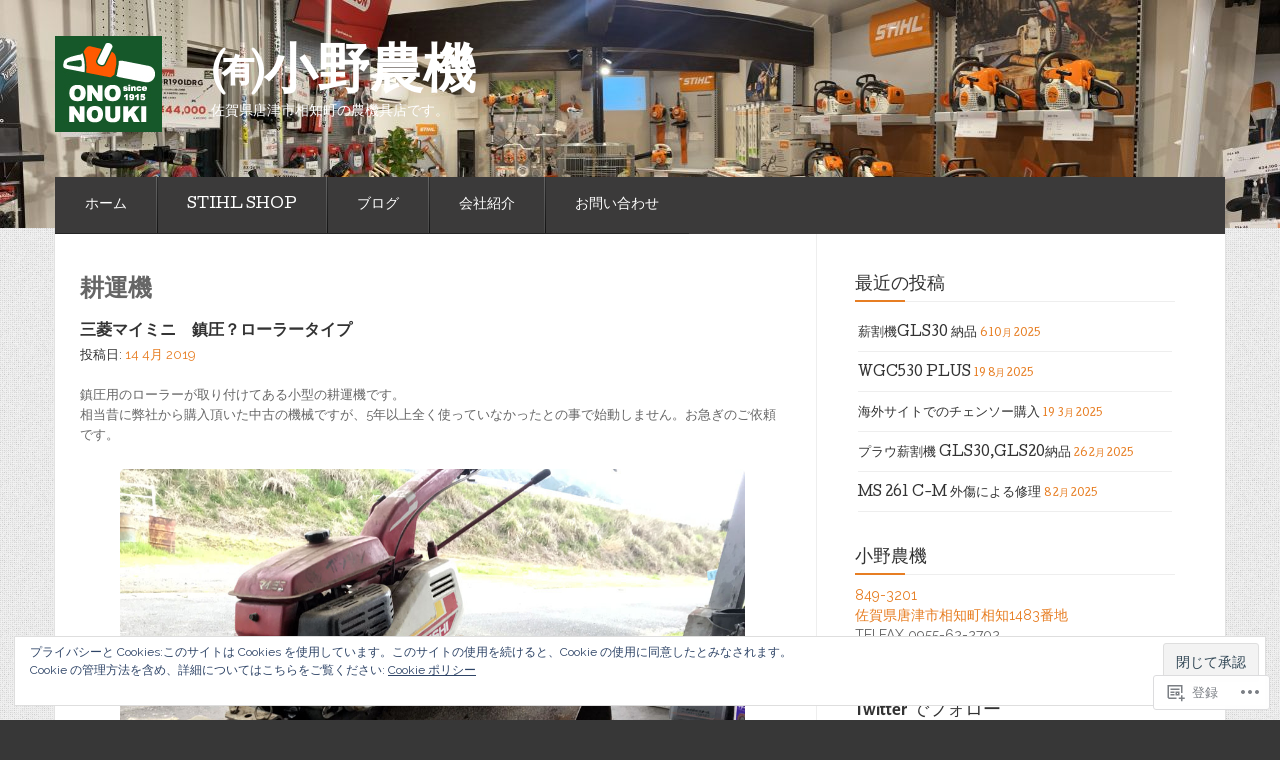

--- FILE ---
content_type: text/html; charset=UTF-8
request_url: https://ononouki.com/tag/%E8%80%95%E9%81%8B%E6%A9%9F/
body_size: 33422
content:

<!DOCTYPE html>
<!--[if lt IE 7]> <html class="no-js lt-ie9 lt-ie8 lt-ie7" lang="ja"> <![endif]-->
<!--[if IE 7]> <html class="no-js lt-ie9 lt-ie8" lang="ja"> <![endif]-->
<!--[if IE 8]> <html class="no-js lt-ie9" lang="ja"> <![endif]-->
<!--[if gt IE 8]><!--> <html class="no-js" lang="ja"> <!--<![endif]-->
<head>
<meta charset="UTF-8">
<meta name="viewport" content="width=device-width, initial-scale=1">
<title>耕運機 &laquo; ㈲小野農機</title>
<link rel="profile" href="http://gmpg.org/xfn/11">
<link rel="pingback" href="https://ononouki.com/xmlrpc.php">

<script type="text/javascript">
  WebFontConfig = {"google":{"families":["Alegreya+Sans:b:latin,latin-ext"]},"api_url":"https:\/\/fonts-api.wp.com\/css"};
  (function() {
    var wf = document.createElement('script');
    wf.src = '/wp-content/plugins/custom-fonts/js/webfont.js';
    wf.type = 'text/javascript';
    wf.async = 'true';
    var s = document.getElementsByTagName('script')[0];
    s.parentNode.insertBefore(wf, s);
	})();
</script><style id="jetpack-custom-fonts-css">.wf-active header .logo-text h1{font-style:normal;font-weight:700;font-family:"Alegreya Sans",sans-serif}.wf-active header .logo-text h1{font-style:normal;font-weight:700}.wf-active h1, .wf-active h2, .wf-active h3, .wf-active h4, .wf-active h5, .wf-active h6{font-family:"Alegreya Sans",sans-serif;font-weight:700;font-style:normal}.wf-active h1{font-style:normal;font-weight:700}.wf-active h2{font-style:normal;font-weight:700}.wf-active h3{font-style:normal;font-weight:700}.wf-active h4{font-style:normal;font-weight:700}.wf-active h5{font-style:normal;font-weight:700}.wf-active h6{font-style:normal;font-weight:700}</style>
<meta name='robots' content='max-image-preview:large' />

<!-- Async WordPress.com Remote Login -->
<script id="wpcom_remote_login_js">
var wpcom_remote_login_extra_auth = '';
function wpcom_remote_login_remove_dom_node_id( element_id ) {
	var dom_node = document.getElementById( element_id );
	if ( dom_node ) { dom_node.parentNode.removeChild( dom_node ); }
}
function wpcom_remote_login_remove_dom_node_classes( class_name ) {
	var dom_nodes = document.querySelectorAll( '.' + class_name );
	for ( var i = 0; i < dom_nodes.length; i++ ) {
		dom_nodes[ i ].parentNode.removeChild( dom_nodes[ i ] );
	}
}
function wpcom_remote_login_final_cleanup() {
	wpcom_remote_login_remove_dom_node_classes( "wpcom_remote_login_msg" );
	wpcom_remote_login_remove_dom_node_id( "wpcom_remote_login_key" );
	wpcom_remote_login_remove_dom_node_id( "wpcom_remote_login_validate" );
	wpcom_remote_login_remove_dom_node_id( "wpcom_remote_login_js" );
	wpcom_remote_login_remove_dom_node_id( "wpcom_request_access_iframe" );
	wpcom_remote_login_remove_dom_node_id( "wpcom_request_access_styles" );
}

// Watch for messages back from the remote login
window.addEventListener( "message", function( e ) {
	if ( e.origin === "https://r-login.wordpress.com" ) {
		var data = {};
		try {
			data = JSON.parse( e.data );
		} catch( e ) {
			wpcom_remote_login_final_cleanup();
			return;
		}

		if ( data.msg === 'LOGIN' ) {
			// Clean up the login check iframe
			wpcom_remote_login_remove_dom_node_id( "wpcom_remote_login_key" );

			var id_regex = new RegExp( /^[0-9]+$/ );
			var token_regex = new RegExp( /^.*|.*|.*$/ );
			if (
				token_regex.test( data.token )
				&& id_regex.test( data.wpcomid )
			) {
				// We have everything we need to ask for a login
				var script = document.createElement( "script" );
				script.setAttribute( "id", "wpcom_remote_login_validate" );
				script.src = '/remote-login.php?wpcom_remote_login=validate'
					+ '&wpcomid=' + data.wpcomid
					+ '&token=' + encodeURIComponent( data.token )
					+ '&host=' + window.location.protocol
					+ '//' + window.location.hostname
					+ '&postid=3028'
					+ '&is_singular=';
				document.body.appendChild( script );
			}

			return;
		}

		// Safari ITP, not logged in, so redirect
		if ( data.msg === 'LOGIN-REDIRECT' ) {
			window.location = 'https://wordpress.com/log-in?redirect_to=' + window.location.href;
			return;
		}

		// Safari ITP, storage access failed, remove the request
		if ( data.msg === 'LOGIN-REMOVE' ) {
			var css_zap = 'html { -webkit-transition: margin-top 1s; transition: margin-top 1s; } /* 9001 */ html { margin-top: 0 !important; } * html body { margin-top: 0 !important; } @media screen and ( max-width: 782px ) { html { margin-top: 0 !important; } * html body { margin-top: 0 !important; } }';
			var style_zap = document.createElement( 'style' );
			style_zap.type = 'text/css';
			style_zap.appendChild( document.createTextNode( css_zap ) );
			document.body.appendChild( style_zap );

			var e = document.getElementById( 'wpcom_request_access_iframe' );
			e.parentNode.removeChild( e );

			document.cookie = 'wordpress_com_login_access=denied; path=/; max-age=31536000';

			return;
		}

		// Safari ITP
		if ( data.msg === 'REQUEST_ACCESS' ) {
			console.log( 'request access: safari' );

			// Check ITP iframe enable/disable knob
			if ( wpcom_remote_login_extra_auth !== 'safari_itp_iframe' ) {
				return;
			}

			// If we are in a "private window" there is no ITP.
			var private_window = false;
			try {
				var opendb = window.openDatabase( null, null, null, null );
			} catch( e ) {
				private_window = true;
			}

			if ( private_window ) {
				console.log( 'private window' );
				return;
			}

			var iframe = document.createElement( 'iframe' );
			iframe.id = 'wpcom_request_access_iframe';
			iframe.setAttribute( 'scrolling', 'no' );
			iframe.setAttribute( 'sandbox', 'allow-storage-access-by-user-activation allow-scripts allow-same-origin allow-top-navigation-by-user-activation' );
			iframe.src = 'https://r-login.wordpress.com/remote-login.php?wpcom_remote_login=request_access&origin=' + encodeURIComponent( data.origin ) + '&wpcomid=' + encodeURIComponent( data.wpcomid );

			var css = 'html { -webkit-transition: margin-top 1s; transition: margin-top 1s; } /* 9001 */ html { margin-top: 46px !important; } * html body { margin-top: 46px !important; } @media screen and ( max-width: 660px ) { html { margin-top: 71px !important; } * html body { margin-top: 71px !important; } #wpcom_request_access_iframe { display: block; height: 71px !important; } } #wpcom_request_access_iframe { border: 0px; height: 46px; position: fixed; top: 0; left: 0; width: 100%; min-width: 100%; z-index: 99999; background: #23282d; } ';

			var style = document.createElement( 'style' );
			style.type = 'text/css';
			style.id = 'wpcom_request_access_styles';
			style.appendChild( document.createTextNode( css ) );
			document.body.appendChild( style );

			document.body.appendChild( iframe );
		}

		if ( data.msg === 'DONE' ) {
			wpcom_remote_login_final_cleanup();
		}
	}
}, false );

// Inject the remote login iframe after the page has had a chance to load
// more critical resources
window.addEventListener( "DOMContentLoaded", function( e ) {
	var iframe = document.createElement( "iframe" );
	iframe.style.display = "none";
	iframe.setAttribute( "scrolling", "no" );
	iframe.setAttribute( "id", "wpcom_remote_login_key" );
	iframe.src = "https://r-login.wordpress.com/remote-login.php"
		+ "?wpcom_remote_login=key"
		+ "&origin=aHR0cHM6Ly9vbm9ub3VraS5jb20%3D"
		+ "&wpcomid=127090040"
		+ "&time=" + Math.floor( Date.now() / 1000 );
	document.body.appendChild( iframe );
}, false );
</script>
<link rel='dns-prefetch' href='//s0.wp.com' />
<link rel='dns-prefetch' href='//fonts-api.wp.com' />
<link rel='dns-prefetch' href='//af.pubmine.com' />
<link rel="alternate" type="application/rss+xml" title="㈲小野農機 &raquo; フィード" href="https://ononouki.com/feed/" />
<link rel="alternate" type="application/rss+xml" title="㈲小野農機 &raquo; コメントフィード" href="https://ononouki.com/comments/feed/" />
<link rel="alternate" type="application/rss+xml" title="㈲小野農機 &raquo; 耕運機 タグのフィード" href="https://ononouki.com/tag/%e8%80%95%e9%81%8b%e6%a9%9f/feed/" />
	<script type="text/javascript">
		/* <![CDATA[ */
		function addLoadEvent(func) {
			var oldonload = window.onload;
			if (typeof window.onload != 'function') {
				window.onload = func;
			} else {
				window.onload = function () {
					oldonload();
					func();
				}
			}
		}
		/* ]]> */
	</script>
	<link crossorigin='anonymous' rel='stylesheet' id='all-css-0-1' href='/_static/??/wp-content/mu-plugins/widgets/eu-cookie-law/templates/style.css,/wp-content/mu-plugins/likes/jetpack-likes.css?m=1743883414j&cssminify=yes' type='text/css' media='all' />
<style id='wp-emoji-styles-inline-css'>

	img.wp-smiley, img.emoji {
		display: inline !important;
		border: none !important;
		box-shadow: none !important;
		height: 1em !important;
		width: 1em !important;
		margin: 0 0.07em !important;
		vertical-align: -0.1em !important;
		background: none !important;
		padding: 0 !important;
	}
/*# sourceURL=wp-emoji-styles-inline-css */
</style>
<link crossorigin='anonymous' rel='stylesheet' id='all-css-2-1' href='/wp-content/plugins/gutenberg-core/v22.2.0/build/styles/block-library/style.css?m=1764855221i&cssminify=yes' type='text/css' media='all' />
<style id='wp-block-library-inline-css'>
.has-text-align-justify {
	text-align:justify;
}
.has-text-align-justify{text-align:justify;}

/*# sourceURL=wp-block-library-inline-css */
</style><style id='wp-block-paragraph-inline-css'>
.is-small-text{font-size:.875em}.is-regular-text{font-size:1em}.is-large-text{font-size:2.25em}.is-larger-text{font-size:3em}.has-drop-cap:not(:focus):first-letter{float:left;font-size:8.4em;font-style:normal;font-weight:100;line-height:.68;margin:.05em .1em 0 0;text-transform:uppercase}body.rtl .has-drop-cap:not(:focus):first-letter{float:none;margin-left:.1em}p.has-drop-cap.has-background{overflow:hidden}:root :where(p.has-background){padding:1.25em 2.375em}:where(p.has-text-color:not(.has-link-color)) a{color:inherit}p.has-text-align-left[style*="writing-mode:vertical-lr"],p.has-text-align-right[style*="writing-mode:vertical-rl"]{rotate:180deg}
/*# sourceURL=/wp-content/plugins/gutenberg-core/v22.2.0/build/styles/block-library/paragraph/style.css */
</style>
<style id='wp-block-image-inline-css'>
.wp-block-image>a,.wp-block-image>figure>a{display:inline-block}.wp-block-image img{box-sizing:border-box;height:auto;max-width:100%;vertical-align:bottom}@media not (prefers-reduced-motion){.wp-block-image img.hide{visibility:hidden}.wp-block-image img.show{animation:show-content-image .4s}}.wp-block-image[style*=border-radius] img,.wp-block-image[style*=border-radius]>a{border-radius:inherit}.wp-block-image.has-custom-border img{box-sizing:border-box}.wp-block-image.aligncenter{text-align:center}.wp-block-image.alignfull>a,.wp-block-image.alignwide>a{width:100%}.wp-block-image.alignfull img,.wp-block-image.alignwide img{height:auto;width:100%}.wp-block-image .aligncenter,.wp-block-image .alignleft,.wp-block-image .alignright,.wp-block-image.aligncenter,.wp-block-image.alignleft,.wp-block-image.alignright{display:table}.wp-block-image .aligncenter>figcaption,.wp-block-image .alignleft>figcaption,.wp-block-image .alignright>figcaption,.wp-block-image.aligncenter>figcaption,.wp-block-image.alignleft>figcaption,.wp-block-image.alignright>figcaption{caption-side:bottom;display:table-caption}.wp-block-image .alignleft{float:left;margin:.5em 1em .5em 0}.wp-block-image .alignright{float:right;margin:.5em 0 .5em 1em}.wp-block-image .aligncenter{margin-left:auto;margin-right:auto}.wp-block-image :where(figcaption){margin-bottom:1em;margin-top:.5em}.wp-block-image.is-style-circle-mask img{border-radius:9999px}@supports ((-webkit-mask-image:none) or (mask-image:none)) or (-webkit-mask-image:none){.wp-block-image.is-style-circle-mask img{border-radius:0;-webkit-mask-image:url('data:image/svg+xml;utf8,<svg viewBox="0 0 100 100" xmlns="http://www.w3.org/2000/svg"><circle cx="50" cy="50" r="50"/></svg>');mask-image:url('data:image/svg+xml;utf8,<svg viewBox="0 0 100 100" xmlns="http://www.w3.org/2000/svg"><circle cx="50" cy="50" r="50"/></svg>');mask-mode:alpha;-webkit-mask-position:center;mask-position:center;-webkit-mask-repeat:no-repeat;mask-repeat:no-repeat;-webkit-mask-size:contain;mask-size:contain}}:root :where(.wp-block-image.is-style-rounded img,.wp-block-image .is-style-rounded img){border-radius:9999px}.wp-block-image figure{margin:0}.wp-lightbox-container{display:flex;flex-direction:column;position:relative}.wp-lightbox-container img{cursor:zoom-in}.wp-lightbox-container img:hover+button{opacity:1}.wp-lightbox-container button{align-items:center;backdrop-filter:blur(16px) saturate(180%);background-color:#5a5a5a40;border:none;border-radius:4px;cursor:zoom-in;display:flex;height:20px;justify-content:center;opacity:0;padding:0;position:absolute;right:16px;text-align:center;top:16px;width:20px;z-index:100}@media not (prefers-reduced-motion){.wp-lightbox-container button{transition:opacity .2s ease}}.wp-lightbox-container button:focus-visible{outline:3px auto #5a5a5a40;outline:3px auto -webkit-focus-ring-color;outline-offset:3px}.wp-lightbox-container button:hover{cursor:pointer;opacity:1}.wp-lightbox-container button:focus{opacity:1}.wp-lightbox-container button:focus,.wp-lightbox-container button:hover,.wp-lightbox-container button:not(:hover):not(:active):not(.has-background){background-color:#5a5a5a40;border:none}.wp-lightbox-overlay{box-sizing:border-box;cursor:zoom-out;height:100vh;left:0;overflow:hidden;position:fixed;top:0;visibility:hidden;width:100%;z-index:100000}.wp-lightbox-overlay .close-button{align-items:center;cursor:pointer;display:flex;justify-content:center;min-height:40px;min-width:40px;padding:0;position:absolute;right:calc(env(safe-area-inset-right) + 16px);top:calc(env(safe-area-inset-top) + 16px);z-index:5000000}.wp-lightbox-overlay .close-button:focus,.wp-lightbox-overlay .close-button:hover,.wp-lightbox-overlay .close-button:not(:hover):not(:active):not(.has-background){background:none;border:none}.wp-lightbox-overlay .lightbox-image-container{height:var(--wp--lightbox-container-height);left:50%;overflow:hidden;position:absolute;top:50%;transform:translate(-50%,-50%);transform-origin:top left;width:var(--wp--lightbox-container-width);z-index:9999999999}.wp-lightbox-overlay .wp-block-image{align-items:center;box-sizing:border-box;display:flex;height:100%;justify-content:center;margin:0;position:relative;transform-origin:0 0;width:100%;z-index:3000000}.wp-lightbox-overlay .wp-block-image img{height:var(--wp--lightbox-image-height);min-height:var(--wp--lightbox-image-height);min-width:var(--wp--lightbox-image-width);width:var(--wp--lightbox-image-width)}.wp-lightbox-overlay .wp-block-image figcaption{display:none}.wp-lightbox-overlay button{background:none;border:none}.wp-lightbox-overlay .scrim{background-color:#fff;height:100%;opacity:.9;position:absolute;width:100%;z-index:2000000}.wp-lightbox-overlay.active{visibility:visible}@media not (prefers-reduced-motion){.wp-lightbox-overlay.active{animation:turn-on-visibility .25s both}.wp-lightbox-overlay.active img{animation:turn-on-visibility .35s both}.wp-lightbox-overlay.show-closing-animation:not(.active){animation:turn-off-visibility .35s both}.wp-lightbox-overlay.show-closing-animation:not(.active) img{animation:turn-off-visibility .25s both}.wp-lightbox-overlay.zoom.active{animation:none;opacity:1;visibility:visible}.wp-lightbox-overlay.zoom.active .lightbox-image-container{animation:lightbox-zoom-in .4s}.wp-lightbox-overlay.zoom.active .lightbox-image-container img{animation:none}.wp-lightbox-overlay.zoom.active .scrim{animation:turn-on-visibility .4s forwards}.wp-lightbox-overlay.zoom.show-closing-animation:not(.active){animation:none}.wp-lightbox-overlay.zoom.show-closing-animation:not(.active) .lightbox-image-container{animation:lightbox-zoom-out .4s}.wp-lightbox-overlay.zoom.show-closing-animation:not(.active) .lightbox-image-container img{animation:none}.wp-lightbox-overlay.zoom.show-closing-animation:not(.active) .scrim{animation:turn-off-visibility .4s forwards}}@keyframes show-content-image{0%{visibility:hidden}99%{visibility:hidden}to{visibility:visible}}@keyframes turn-on-visibility{0%{opacity:0}to{opacity:1}}@keyframes turn-off-visibility{0%{opacity:1;visibility:visible}99%{opacity:0;visibility:visible}to{opacity:0;visibility:hidden}}@keyframes lightbox-zoom-in{0%{transform:translate(calc((-100vw + var(--wp--lightbox-scrollbar-width))/2 + var(--wp--lightbox-initial-left-position)),calc(-50vh + var(--wp--lightbox-initial-top-position))) scale(var(--wp--lightbox-scale))}to{transform:translate(-50%,-50%) scale(1)}}@keyframes lightbox-zoom-out{0%{transform:translate(-50%,-50%) scale(1);visibility:visible}99%{visibility:visible}to{transform:translate(calc((-100vw + var(--wp--lightbox-scrollbar-width))/2 + var(--wp--lightbox-initial-left-position)),calc(-50vh + var(--wp--lightbox-initial-top-position))) scale(var(--wp--lightbox-scale));visibility:hidden}}
/*# sourceURL=/wp-content/plugins/gutenberg-core/v22.2.0/build/styles/block-library/image/style.css */
</style>
<style id='global-styles-inline-css'>
:root{--wp--preset--aspect-ratio--square: 1;--wp--preset--aspect-ratio--4-3: 4/3;--wp--preset--aspect-ratio--3-4: 3/4;--wp--preset--aspect-ratio--3-2: 3/2;--wp--preset--aspect-ratio--2-3: 2/3;--wp--preset--aspect-ratio--16-9: 16/9;--wp--preset--aspect-ratio--9-16: 9/16;--wp--preset--color--black: #000000;--wp--preset--color--cyan-bluish-gray: #abb8c3;--wp--preset--color--white: #ffffff;--wp--preset--color--pale-pink: #f78da7;--wp--preset--color--vivid-red: #cf2e2e;--wp--preset--color--luminous-vivid-orange: #ff6900;--wp--preset--color--luminous-vivid-amber: #fcb900;--wp--preset--color--light-green-cyan: #7bdcb5;--wp--preset--color--vivid-green-cyan: #00d084;--wp--preset--color--pale-cyan-blue: #8ed1fc;--wp--preset--color--vivid-cyan-blue: #0693e3;--wp--preset--color--vivid-purple: #9b51e0;--wp--preset--gradient--vivid-cyan-blue-to-vivid-purple: linear-gradient(135deg,rgb(6,147,227) 0%,rgb(155,81,224) 100%);--wp--preset--gradient--light-green-cyan-to-vivid-green-cyan: linear-gradient(135deg,rgb(122,220,180) 0%,rgb(0,208,130) 100%);--wp--preset--gradient--luminous-vivid-amber-to-luminous-vivid-orange: linear-gradient(135deg,rgb(252,185,0) 0%,rgb(255,105,0) 100%);--wp--preset--gradient--luminous-vivid-orange-to-vivid-red: linear-gradient(135deg,rgb(255,105,0) 0%,rgb(207,46,46) 100%);--wp--preset--gradient--very-light-gray-to-cyan-bluish-gray: linear-gradient(135deg,rgb(238,238,238) 0%,rgb(169,184,195) 100%);--wp--preset--gradient--cool-to-warm-spectrum: linear-gradient(135deg,rgb(74,234,220) 0%,rgb(151,120,209) 20%,rgb(207,42,186) 40%,rgb(238,44,130) 60%,rgb(251,105,98) 80%,rgb(254,248,76) 100%);--wp--preset--gradient--blush-light-purple: linear-gradient(135deg,rgb(255,206,236) 0%,rgb(152,150,240) 100%);--wp--preset--gradient--blush-bordeaux: linear-gradient(135deg,rgb(254,205,165) 0%,rgb(254,45,45) 50%,rgb(107,0,62) 100%);--wp--preset--gradient--luminous-dusk: linear-gradient(135deg,rgb(255,203,112) 0%,rgb(199,81,192) 50%,rgb(65,88,208) 100%);--wp--preset--gradient--pale-ocean: linear-gradient(135deg,rgb(255,245,203) 0%,rgb(182,227,212) 50%,rgb(51,167,181) 100%);--wp--preset--gradient--electric-grass: linear-gradient(135deg,rgb(202,248,128) 0%,rgb(113,206,126) 100%);--wp--preset--gradient--midnight: linear-gradient(135deg,rgb(2,3,129) 0%,rgb(40,116,252) 100%);--wp--preset--font-size--small: 13px;--wp--preset--font-size--medium: 20px;--wp--preset--font-size--large: 36px;--wp--preset--font-size--x-large: 42px;--wp--preset--font-family--albert-sans: 'Albert Sans', sans-serif;--wp--preset--font-family--alegreya: Alegreya, serif;--wp--preset--font-family--arvo: Arvo, serif;--wp--preset--font-family--bodoni-moda: 'Bodoni Moda', serif;--wp--preset--font-family--bricolage-grotesque: 'Bricolage Grotesque', sans-serif;--wp--preset--font-family--cabin: Cabin, sans-serif;--wp--preset--font-family--chivo: Chivo, sans-serif;--wp--preset--font-family--commissioner: Commissioner, sans-serif;--wp--preset--font-family--cormorant: Cormorant, serif;--wp--preset--font-family--courier-prime: 'Courier Prime', monospace;--wp--preset--font-family--crimson-pro: 'Crimson Pro', serif;--wp--preset--font-family--dm-mono: 'DM Mono', monospace;--wp--preset--font-family--dm-sans: 'DM Sans', sans-serif;--wp--preset--font-family--dm-serif-display: 'DM Serif Display', serif;--wp--preset--font-family--domine: Domine, serif;--wp--preset--font-family--eb-garamond: 'EB Garamond', serif;--wp--preset--font-family--epilogue: Epilogue, sans-serif;--wp--preset--font-family--fahkwang: Fahkwang, sans-serif;--wp--preset--font-family--figtree: Figtree, sans-serif;--wp--preset--font-family--fira-sans: 'Fira Sans', sans-serif;--wp--preset--font-family--fjalla-one: 'Fjalla One', sans-serif;--wp--preset--font-family--fraunces: Fraunces, serif;--wp--preset--font-family--gabarito: Gabarito, system-ui;--wp--preset--font-family--ibm-plex-mono: 'IBM Plex Mono', monospace;--wp--preset--font-family--ibm-plex-sans: 'IBM Plex Sans', sans-serif;--wp--preset--font-family--ibarra-real-nova: 'Ibarra Real Nova', serif;--wp--preset--font-family--instrument-serif: 'Instrument Serif', serif;--wp--preset--font-family--inter: Inter, sans-serif;--wp--preset--font-family--josefin-sans: 'Josefin Sans', sans-serif;--wp--preset--font-family--jost: Jost, sans-serif;--wp--preset--font-family--libre-baskerville: 'Libre Baskerville', serif;--wp--preset--font-family--libre-franklin: 'Libre Franklin', sans-serif;--wp--preset--font-family--literata: Literata, serif;--wp--preset--font-family--lora: Lora, serif;--wp--preset--font-family--merriweather: Merriweather, serif;--wp--preset--font-family--montserrat: Montserrat, sans-serif;--wp--preset--font-family--newsreader: Newsreader, serif;--wp--preset--font-family--noto-sans-mono: 'Noto Sans Mono', sans-serif;--wp--preset--font-family--nunito: Nunito, sans-serif;--wp--preset--font-family--open-sans: 'Open Sans', sans-serif;--wp--preset--font-family--overpass: Overpass, sans-serif;--wp--preset--font-family--pt-serif: 'PT Serif', serif;--wp--preset--font-family--petrona: Petrona, serif;--wp--preset--font-family--piazzolla: Piazzolla, serif;--wp--preset--font-family--playfair-display: 'Playfair Display', serif;--wp--preset--font-family--plus-jakarta-sans: 'Plus Jakarta Sans', sans-serif;--wp--preset--font-family--poppins: Poppins, sans-serif;--wp--preset--font-family--raleway: Raleway, sans-serif;--wp--preset--font-family--roboto: Roboto, sans-serif;--wp--preset--font-family--roboto-slab: 'Roboto Slab', serif;--wp--preset--font-family--rubik: Rubik, sans-serif;--wp--preset--font-family--rufina: Rufina, serif;--wp--preset--font-family--sora: Sora, sans-serif;--wp--preset--font-family--source-sans-3: 'Source Sans 3', sans-serif;--wp--preset--font-family--source-serif-4: 'Source Serif 4', serif;--wp--preset--font-family--space-mono: 'Space Mono', monospace;--wp--preset--font-family--syne: Syne, sans-serif;--wp--preset--font-family--texturina: Texturina, serif;--wp--preset--font-family--urbanist: Urbanist, sans-serif;--wp--preset--font-family--work-sans: 'Work Sans', sans-serif;--wp--preset--spacing--20: 0.44rem;--wp--preset--spacing--30: 0.67rem;--wp--preset--spacing--40: 1rem;--wp--preset--spacing--50: 1.5rem;--wp--preset--spacing--60: 2.25rem;--wp--preset--spacing--70: 3.38rem;--wp--preset--spacing--80: 5.06rem;--wp--preset--shadow--natural: 6px 6px 9px rgba(0, 0, 0, 0.2);--wp--preset--shadow--deep: 12px 12px 50px rgba(0, 0, 0, 0.4);--wp--preset--shadow--sharp: 6px 6px 0px rgba(0, 0, 0, 0.2);--wp--preset--shadow--outlined: 6px 6px 0px -3px rgb(255, 255, 255), 6px 6px rgb(0, 0, 0);--wp--preset--shadow--crisp: 6px 6px 0px rgb(0, 0, 0);}:where(.is-layout-flex){gap: 0.5em;}:where(.is-layout-grid){gap: 0.5em;}body .is-layout-flex{display: flex;}.is-layout-flex{flex-wrap: wrap;align-items: center;}.is-layout-flex > :is(*, div){margin: 0;}body .is-layout-grid{display: grid;}.is-layout-grid > :is(*, div){margin: 0;}:where(.wp-block-columns.is-layout-flex){gap: 2em;}:where(.wp-block-columns.is-layout-grid){gap: 2em;}:where(.wp-block-post-template.is-layout-flex){gap: 1.25em;}:where(.wp-block-post-template.is-layout-grid){gap: 1.25em;}.has-black-color{color: var(--wp--preset--color--black) !important;}.has-cyan-bluish-gray-color{color: var(--wp--preset--color--cyan-bluish-gray) !important;}.has-white-color{color: var(--wp--preset--color--white) !important;}.has-pale-pink-color{color: var(--wp--preset--color--pale-pink) !important;}.has-vivid-red-color{color: var(--wp--preset--color--vivid-red) !important;}.has-luminous-vivid-orange-color{color: var(--wp--preset--color--luminous-vivid-orange) !important;}.has-luminous-vivid-amber-color{color: var(--wp--preset--color--luminous-vivid-amber) !important;}.has-light-green-cyan-color{color: var(--wp--preset--color--light-green-cyan) !important;}.has-vivid-green-cyan-color{color: var(--wp--preset--color--vivid-green-cyan) !important;}.has-pale-cyan-blue-color{color: var(--wp--preset--color--pale-cyan-blue) !important;}.has-vivid-cyan-blue-color{color: var(--wp--preset--color--vivid-cyan-blue) !important;}.has-vivid-purple-color{color: var(--wp--preset--color--vivid-purple) !important;}.has-black-background-color{background-color: var(--wp--preset--color--black) !important;}.has-cyan-bluish-gray-background-color{background-color: var(--wp--preset--color--cyan-bluish-gray) !important;}.has-white-background-color{background-color: var(--wp--preset--color--white) !important;}.has-pale-pink-background-color{background-color: var(--wp--preset--color--pale-pink) !important;}.has-vivid-red-background-color{background-color: var(--wp--preset--color--vivid-red) !important;}.has-luminous-vivid-orange-background-color{background-color: var(--wp--preset--color--luminous-vivid-orange) !important;}.has-luminous-vivid-amber-background-color{background-color: var(--wp--preset--color--luminous-vivid-amber) !important;}.has-light-green-cyan-background-color{background-color: var(--wp--preset--color--light-green-cyan) !important;}.has-vivid-green-cyan-background-color{background-color: var(--wp--preset--color--vivid-green-cyan) !important;}.has-pale-cyan-blue-background-color{background-color: var(--wp--preset--color--pale-cyan-blue) !important;}.has-vivid-cyan-blue-background-color{background-color: var(--wp--preset--color--vivid-cyan-blue) !important;}.has-vivid-purple-background-color{background-color: var(--wp--preset--color--vivid-purple) !important;}.has-black-border-color{border-color: var(--wp--preset--color--black) !important;}.has-cyan-bluish-gray-border-color{border-color: var(--wp--preset--color--cyan-bluish-gray) !important;}.has-white-border-color{border-color: var(--wp--preset--color--white) !important;}.has-pale-pink-border-color{border-color: var(--wp--preset--color--pale-pink) !important;}.has-vivid-red-border-color{border-color: var(--wp--preset--color--vivid-red) !important;}.has-luminous-vivid-orange-border-color{border-color: var(--wp--preset--color--luminous-vivid-orange) !important;}.has-luminous-vivid-amber-border-color{border-color: var(--wp--preset--color--luminous-vivid-amber) !important;}.has-light-green-cyan-border-color{border-color: var(--wp--preset--color--light-green-cyan) !important;}.has-vivid-green-cyan-border-color{border-color: var(--wp--preset--color--vivid-green-cyan) !important;}.has-pale-cyan-blue-border-color{border-color: var(--wp--preset--color--pale-cyan-blue) !important;}.has-vivid-cyan-blue-border-color{border-color: var(--wp--preset--color--vivid-cyan-blue) !important;}.has-vivid-purple-border-color{border-color: var(--wp--preset--color--vivid-purple) !important;}.has-vivid-cyan-blue-to-vivid-purple-gradient-background{background: var(--wp--preset--gradient--vivid-cyan-blue-to-vivid-purple) !important;}.has-light-green-cyan-to-vivid-green-cyan-gradient-background{background: var(--wp--preset--gradient--light-green-cyan-to-vivid-green-cyan) !important;}.has-luminous-vivid-amber-to-luminous-vivid-orange-gradient-background{background: var(--wp--preset--gradient--luminous-vivid-amber-to-luminous-vivid-orange) !important;}.has-luminous-vivid-orange-to-vivid-red-gradient-background{background: var(--wp--preset--gradient--luminous-vivid-orange-to-vivid-red) !important;}.has-very-light-gray-to-cyan-bluish-gray-gradient-background{background: var(--wp--preset--gradient--very-light-gray-to-cyan-bluish-gray) !important;}.has-cool-to-warm-spectrum-gradient-background{background: var(--wp--preset--gradient--cool-to-warm-spectrum) !important;}.has-blush-light-purple-gradient-background{background: var(--wp--preset--gradient--blush-light-purple) !important;}.has-blush-bordeaux-gradient-background{background: var(--wp--preset--gradient--blush-bordeaux) !important;}.has-luminous-dusk-gradient-background{background: var(--wp--preset--gradient--luminous-dusk) !important;}.has-pale-ocean-gradient-background{background: var(--wp--preset--gradient--pale-ocean) !important;}.has-electric-grass-gradient-background{background: var(--wp--preset--gradient--electric-grass) !important;}.has-midnight-gradient-background{background: var(--wp--preset--gradient--midnight) !important;}.has-small-font-size{font-size: var(--wp--preset--font-size--small) !important;}.has-medium-font-size{font-size: var(--wp--preset--font-size--medium) !important;}.has-large-font-size{font-size: var(--wp--preset--font-size--large) !important;}.has-x-large-font-size{font-size: var(--wp--preset--font-size--x-large) !important;}.has-albert-sans-font-family{font-family: var(--wp--preset--font-family--albert-sans) !important;}.has-alegreya-font-family{font-family: var(--wp--preset--font-family--alegreya) !important;}.has-arvo-font-family{font-family: var(--wp--preset--font-family--arvo) !important;}.has-bodoni-moda-font-family{font-family: var(--wp--preset--font-family--bodoni-moda) !important;}.has-bricolage-grotesque-font-family{font-family: var(--wp--preset--font-family--bricolage-grotesque) !important;}.has-cabin-font-family{font-family: var(--wp--preset--font-family--cabin) !important;}.has-chivo-font-family{font-family: var(--wp--preset--font-family--chivo) !important;}.has-commissioner-font-family{font-family: var(--wp--preset--font-family--commissioner) !important;}.has-cormorant-font-family{font-family: var(--wp--preset--font-family--cormorant) !important;}.has-courier-prime-font-family{font-family: var(--wp--preset--font-family--courier-prime) !important;}.has-crimson-pro-font-family{font-family: var(--wp--preset--font-family--crimson-pro) !important;}.has-dm-mono-font-family{font-family: var(--wp--preset--font-family--dm-mono) !important;}.has-dm-sans-font-family{font-family: var(--wp--preset--font-family--dm-sans) !important;}.has-dm-serif-display-font-family{font-family: var(--wp--preset--font-family--dm-serif-display) !important;}.has-domine-font-family{font-family: var(--wp--preset--font-family--domine) !important;}.has-eb-garamond-font-family{font-family: var(--wp--preset--font-family--eb-garamond) !important;}.has-epilogue-font-family{font-family: var(--wp--preset--font-family--epilogue) !important;}.has-fahkwang-font-family{font-family: var(--wp--preset--font-family--fahkwang) !important;}.has-figtree-font-family{font-family: var(--wp--preset--font-family--figtree) !important;}.has-fira-sans-font-family{font-family: var(--wp--preset--font-family--fira-sans) !important;}.has-fjalla-one-font-family{font-family: var(--wp--preset--font-family--fjalla-one) !important;}.has-fraunces-font-family{font-family: var(--wp--preset--font-family--fraunces) !important;}.has-gabarito-font-family{font-family: var(--wp--preset--font-family--gabarito) !important;}.has-ibm-plex-mono-font-family{font-family: var(--wp--preset--font-family--ibm-plex-mono) !important;}.has-ibm-plex-sans-font-family{font-family: var(--wp--preset--font-family--ibm-plex-sans) !important;}.has-ibarra-real-nova-font-family{font-family: var(--wp--preset--font-family--ibarra-real-nova) !important;}.has-instrument-serif-font-family{font-family: var(--wp--preset--font-family--instrument-serif) !important;}.has-inter-font-family{font-family: var(--wp--preset--font-family--inter) !important;}.has-josefin-sans-font-family{font-family: var(--wp--preset--font-family--josefin-sans) !important;}.has-jost-font-family{font-family: var(--wp--preset--font-family--jost) !important;}.has-libre-baskerville-font-family{font-family: var(--wp--preset--font-family--libre-baskerville) !important;}.has-libre-franklin-font-family{font-family: var(--wp--preset--font-family--libre-franklin) !important;}.has-literata-font-family{font-family: var(--wp--preset--font-family--literata) !important;}.has-lora-font-family{font-family: var(--wp--preset--font-family--lora) !important;}.has-merriweather-font-family{font-family: var(--wp--preset--font-family--merriweather) !important;}.has-montserrat-font-family{font-family: var(--wp--preset--font-family--montserrat) !important;}.has-newsreader-font-family{font-family: var(--wp--preset--font-family--newsreader) !important;}.has-noto-sans-mono-font-family{font-family: var(--wp--preset--font-family--noto-sans-mono) !important;}.has-nunito-font-family{font-family: var(--wp--preset--font-family--nunito) !important;}.has-open-sans-font-family{font-family: var(--wp--preset--font-family--open-sans) !important;}.has-overpass-font-family{font-family: var(--wp--preset--font-family--overpass) !important;}.has-pt-serif-font-family{font-family: var(--wp--preset--font-family--pt-serif) !important;}.has-petrona-font-family{font-family: var(--wp--preset--font-family--petrona) !important;}.has-piazzolla-font-family{font-family: var(--wp--preset--font-family--piazzolla) !important;}.has-playfair-display-font-family{font-family: var(--wp--preset--font-family--playfair-display) !important;}.has-plus-jakarta-sans-font-family{font-family: var(--wp--preset--font-family--plus-jakarta-sans) !important;}.has-poppins-font-family{font-family: var(--wp--preset--font-family--poppins) !important;}.has-raleway-font-family{font-family: var(--wp--preset--font-family--raleway) !important;}.has-roboto-font-family{font-family: var(--wp--preset--font-family--roboto) !important;}.has-roboto-slab-font-family{font-family: var(--wp--preset--font-family--roboto-slab) !important;}.has-rubik-font-family{font-family: var(--wp--preset--font-family--rubik) !important;}.has-rufina-font-family{font-family: var(--wp--preset--font-family--rufina) !important;}.has-sora-font-family{font-family: var(--wp--preset--font-family--sora) !important;}.has-source-sans-3-font-family{font-family: var(--wp--preset--font-family--source-sans-3) !important;}.has-source-serif-4-font-family{font-family: var(--wp--preset--font-family--source-serif-4) !important;}.has-space-mono-font-family{font-family: var(--wp--preset--font-family--space-mono) !important;}.has-syne-font-family{font-family: var(--wp--preset--font-family--syne) !important;}.has-texturina-font-family{font-family: var(--wp--preset--font-family--texturina) !important;}.has-urbanist-font-family{font-family: var(--wp--preset--font-family--urbanist) !important;}.has-work-sans-font-family{font-family: var(--wp--preset--font-family--work-sans) !important;}
/*# sourceURL=global-styles-inline-css */
</style>

<style id='classic-theme-styles-inline-css'>
/*! This file is auto-generated */
.wp-block-button__link{color:#fff;background-color:#32373c;border-radius:9999px;box-shadow:none;text-decoration:none;padding:calc(.667em + 2px) calc(1.333em + 2px);font-size:1.125em}.wp-block-file__button{background:#32373c;color:#fff;text-decoration:none}
/*# sourceURL=/wp-includes/css/classic-themes.min.css */
</style>
<link crossorigin='anonymous' rel='stylesheet' id='all-css-4-1' href='/_static/??-eJx9jt0KwjAMhV/INHQb/lyIz7J2QavNFpp2Y29vRZiC4E04HL7vEFwE/DRmGjNKLNcwKvrJxck/FBtjj8aCBpZIkGg2HQ5B80aA5jWS8ao7/BriAp+tRLVn6fOLYBpCT5G4Yv+0RaoDzkkiVaiXQ2HItyrqj/euUYpDmmvhUsgENRXC7cELn+2hs/tT27bN/Qk9J1rX&cssminify=yes' type='text/css' media='all' />
<link rel='stylesheet' id='eventbrite-venue-cutive-css' href='https://fonts-api.wp.com/css?family=Cutive&#038;ver=6.9-RC2-61304' media='all' />
<link rel='stylesheet' id='eventbrite-venue-raleway-css' href='https://fonts-api.wp.com/css?family=Raleway%3A400%2C800&#038;ver=6.9-RC2-61304' media='all' />
<link crossorigin='anonymous' rel='stylesheet' id='all-css-8-1' href='/_static/??-eJzTLy/QTc7PK0nNK9HPLdUtyClNz8wr1i9KTcrJTwcy0/WTi5G5ekCujj52Temp+bo5+cmJJZn5eSgc3bScxMwikFb7XFtDE1NLExMLc0OTLACohS2q&cssminify=yes' type='text/css' media='all' />
<style id='jetpack-global-styles-frontend-style-inline-css'>
:root { --font-headings: unset; --font-base: unset; --font-headings-default: -apple-system,BlinkMacSystemFont,"Segoe UI",Roboto,Oxygen-Sans,Ubuntu,Cantarell,"Helvetica Neue",sans-serif; --font-base-default: -apple-system,BlinkMacSystemFont,"Segoe UI",Roboto,Oxygen-Sans,Ubuntu,Cantarell,"Helvetica Neue",sans-serif;}
/*# sourceURL=jetpack-global-styles-frontend-style-inline-css */
</style>
<link crossorigin='anonymous' rel='stylesheet' id='all-css-10-1' href='/_static/??-eJyNjcEKwjAQRH/IuFRT6kX8FNkmS5K6yQY3Qfx7bfEiXrwM82B4A49qnJRGpUHupnIPqSgs1Cq624chi6zhO5OCRryTR++fW00l7J3qDv43XVNxoOISsmEJol/wY2uR8vs3WggsM/I6uOTzMI3Hw8lOg11eUT1JKA==&cssminify=yes' type='text/css' media='all' />
<script type="text/javascript" id="wpcom-actionbar-placeholder-js-extra">
/* <![CDATA[ */
var actionbardata = {"siteID":"127090040","postID":"0","siteURL":"https://ononouki.com","xhrURL":"https://ononouki.com/wp-admin/admin-ajax.php","nonce":"761f12cbc2","isLoggedIn":"","statusMessage":"","subsEmailDefault":"instantly","proxyScriptUrl":"https://s0.wp.com/wp-content/js/wpcom-proxy-request.js?m=1513050504i&amp;ver=20211021","i18n":{"followedText":"\u3053\u306e\u30b5\u30a4\u30c8\u306e\u65b0\u3057\u3044\u6295\u7a3f\u306f \u003Ca href=\"https://wordpress.com/reader\"\u003EReader\u003C/a\u003E \u306b\u8868\u793a\u3055\u308c\u308b\u3088\u3046\u306b\u306a\u308a\u307e\u3057\u305f","foldBar":"\u3053\u306e\u30d0\u30fc\u3092\u6298\u308a\u305f\u305f\u3080","unfoldBar":"\u3053\u306e\u30d0\u30fc\u3092\u5c55\u958b","shortLinkCopied":"\u77ed\u7e2e\u30ea\u30f3\u30af\u304c\u30af\u30ea\u30c3\u30d7\u30dc\u30fc\u30c9\u306b\u30b3\u30d4\u30fc\u3055\u308c\u307e\u3057\u305f\u3002"}};
//# sourceURL=wpcom-actionbar-placeholder-js-extra
/* ]]> */
</script>
<script type="text/javascript" id="jetpack-mu-wpcom-settings-js-before">
/* <![CDATA[ */
var JETPACK_MU_WPCOM_SETTINGS = {"assetsUrl":"https://s0.wp.com/wp-content/mu-plugins/jetpack-mu-wpcom-plugin/moon/jetpack_vendor/automattic/jetpack-mu-wpcom/src/build/"};
//# sourceURL=jetpack-mu-wpcom-settings-js-before
/* ]]> */
</script>
<script crossorigin='anonymous' type='text/javascript'  src='/_static/??-eJyFTkkOwjAM/BAmpYjtgHhLk1ghVTbspKW8nkSAhLhwmtFstpgTqBgyhixGFuQyJIr3ZT3ySlTPBuWKRm7meCtIyxvW3oa/IfDW0JDxO/y5lq/oayUVKXCqgiSbESor2HaclSx81EjBPui3LF00kFwxNrCYI+lBMyg3ML++UD6JqW8AIQYwOrWJiz9vDn2323b742l8Ao4yXJ8='></script>
<script type="text/javascript" id="rlt-proxy-js-after">
/* <![CDATA[ */
	rltInitialize( {"token":null,"iframeOrigins":["https:\/\/widgets.wp.com"]} );
//# sourceURL=rlt-proxy-js-after
/* ]]> */
</script>
<link rel="EditURI" type="application/rsd+xml" title="RSD" href="https://ononouki.wordpress.com/xmlrpc.php?rsd" />
<meta name="generator" content="WordPress.com" />

<!-- Jetpack Open Graph Tags -->
<meta property="og:type" content="website" />
<meta property="og:title" content="耕運機 &#8211; ㈲小野農機" />
<meta property="og:url" content="https://ononouki.com/tag/%e8%80%95%e9%81%8b%e6%a9%9f/" />
<meta property="og:site_name" content="㈲小野農機" />
<meta property="og:image" content="https://ononouki.com/wp-content/uploads/2017/04/e382bfe38396e382a2e382a4e382b3e383b3_e38399e383bce382b9e7b791.jpg?w=130" />
<meta property="og:image:width" content="200" />
<meta property="og:image:height" content="200" />
<meta property="og:image:alt" content="" />
<meta property="og:locale" content="ja_JP" />

<!-- End Jetpack Open Graph Tags -->
<link rel="search" type="application/opensearchdescription+xml" href="https://ononouki.com/osd.xml" title="㈲小野農機" />
<link rel="search" type="application/opensearchdescription+xml" href="https://s1.wp.com/opensearch.xml" title="WordPress.com" />
<meta name="description" content="耕運機 についての ononouki の投稿" />
		<style type="text/css">
					header .logo-text h1,
			header .logo-text h5 {
				color: #fff;
			}
				</style>
				<style type="text/css" id="eventbrite-header-css">
		header[role=banner] {
			background: url(https://ononouki.com/wp-content/uploads/2022/02/cropped-s-e58699e79c9f-2022-02-22-18-52-56.jpg) top center no-repeat;
			background-size: cover;
		}
		</style>
		<style type="text/css" id="custom-background-css">
body.custom-background { background-image: url("https://s0.wp.com/wp-content/themes/pub/eventbrite-venue/img/bg-main.png?m=1430324100i"); background-position: left top; background-size: auto; background-repeat: repeat; background-attachment: scroll; }
</style>
	<script type="text/javascript">
/* <![CDATA[ */
var wa_client = {}; wa_client.cmd = []; wa_client.config = { 'blog_id': 127090040, 'blog_language': 'ja', 'is_wordads': true, 'hosting_type': 1, 'afp_account_id': 'pub-8311467513789301', 'afp_host_id': 5038568878849053, 'theme': 'pub/eventbrite-venue', '_': { 'title': '広告', 'privacy_settings': 'プライバシー設定' }, 'formats': [ 'belowpost', 'bottom_sticky', 'sidebar_sticky_right', 'sidebar', 'top', 'shortcode', 'gutenberg_rectangle', 'gutenberg_leaderboard', 'gutenberg_mobile_leaderboard', 'gutenberg_skyscraper' ] };
/* ]]> */
</script>
		<script type="text/javascript">

			window.doNotSellCallback = function() {

				var linkElements = [
					'a[href="https://wordpress.com/?ref=footer_blog"]',
					'a[href="https://wordpress.com/?ref=footer_website"]',
					'a[href="https://wordpress.com/?ref=vertical_footer"]',
					'a[href^="https://wordpress.com/?ref=footer_segment_"]',
				].join(',');

				var dnsLink = document.createElement( 'a' );
				dnsLink.href = 'https://wordpress.com/ja/advertising-program-optout/';
				dnsLink.classList.add( 'do-not-sell-link' );
				dnsLink.rel = 'nofollow';
				dnsLink.style.marginLeft = '0.5em';
				dnsLink.textContent = '個人情報を販売または共有しないでください';

				var creditLinks = document.querySelectorAll( linkElements );

				if ( 0 === creditLinks.length ) {
					return false;
				}

				Array.prototype.forEach.call( creditLinks, function( el ) {
					el.insertAdjacentElement( 'afterend', dnsLink );
				});

				return true;
			};

		</script>
		<link rel="icon" href="https://ononouki.com/wp-content/uploads/2017/04/e382bfe38396e382a2e382a4e382b3e383b3_e38399e383bce382b9e7b791.jpg?w=32" sizes="32x32" />
<link rel="icon" href="https://ononouki.com/wp-content/uploads/2017/04/e382bfe38396e382a2e382a4e382b3e383b3_e38399e383bce382b9e7b791.jpg?w=130" sizes="192x192" />
<link rel="apple-touch-icon" href="https://ononouki.com/wp-content/uploads/2017/04/e382bfe38396e382a2e382a4e382b3e383b3_e38399e383bce382b9e7b791.jpg?w=130" />
<meta name="msapplication-TileImage" content="https://ononouki.com/wp-content/uploads/2017/04/e382bfe38396e382a2e382a4e382b3e383b3_e38399e383bce382b9e7b791.jpg?w=130" />
<script type="text/javascript">
	window.google_analytics_uacct = "UA-52447-2";
</script>

<script type="text/javascript">
	var _gaq = _gaq || [];
	_gaq.push(['_setAccount', 'UA-52447-2']);
	_gaq.push(['_gat._anonymizeIp']);
	_gaq.push(['_setDomainName', 'none']);
	_gaq.push(['_setAllowLinker', true]);
	_gaq.push(['_initData']);
	_gaq.push(['_trackPageview']);

	(function() {
		var ga = document.createElement('script'); ga.type = 'text/javascript'; ga.async = true;
		ga.src = ('https:' == document.location.protocol ? 'https://ssl' : 'http://www') + '.google-analytics.com/ga.js';
		(document.getElementsByTagName('head')[0] || document.getElementsByTagName('body')[0]).appendChild(ga);
	})();
</script>
<link crossorigin='anonymous' rel='stylesheet' id='all-css-0-3' href='/_static/??-eJydjcEKwjAQRH/IuFQr9SJ+isRkCWk32ZDdEPr3KqhHkd7mDcMb6MU4zopZITVTqIWYBWbUYt3yZkjMGW4xO7gTu0VAeixY905kB/8bEvtGKOBs5SZI39Gn2Crs0QdUAeViCsszia6EW3UaCb0Jlgjr+oteB9d0GabT8XAep2GcH6ahfvE=&cssminify=yes' type='text/css' media='all' />
</head>

<body class="archive tag tag-56236181 custom-background wp-theme-pubeventbrite-venue customizer-styles-applied jetpack-reblog-enabled">
		<header role="banner">
		<div class="container">
			<div class="logo-row">
												<a href="https://ononouki.com/" class="logo">
					<img src="https://ononouki.files.wordpress.com/2017/04/e383ade382b4_e38399e383bce382b9e7b7912.jpg" />
				</a>
								<a href="https://ononouki.com/" class="logo-text">
					<h1>㈲小野農機</h1>
					<h5>佐賀県唐津市相知町の農機具店です。</h5>
				</a>
			</div>
			<a href="#" class="menu-toggle">-</a>
		</div>
	</header>

	<section role="main" class="main-container">
		<div id="site-container" class="container">
			<nav class="menu"><ul id="menu-%e3%83%a1%e3%82%a4%e3%83%b3" class="menu"><li id="menu-item-152" class="menu-item menu-item-type-custom menu-item-object-custom menu-item-152"><a href="https://ononouki.wordpress.com">ホーム</a></li>
<li id="menu-item-3993" class="menu-item menu-item-type-post_type menu-item-object-page menu-item-3993"><a href="https://ononouki.com/stihl-shop/">STIHL SHOP</a></li>
<li id="menu-item-154" class="menu-item menu-item-type-post_type menu-item-object-page current_page_parent menu-item-154"><a href="https://ononouki.com/%e3%83%96%e3%83%ad%e3%82%b0/">ブログ</a></li>
<li id="menu-item-153" class="menu-item menu-item-type-post_type menu-item-object-page menu-item-153"><a href="https://ononouki.com/%e4%bc%9a%e7%a4%be%e6%a1%88%e5%86%85/">会社紹介</a></li>
<li id="menu-item-155" class="menu-item menu-item-type-post_type menu-item-object-page menu-item-155"><a href="https://ononouki.com/%e3%81%8a%e5%95%8f%e3%81%84%e5%90%88%e3%82%8f%e3%81%9b/">お問い合わせ</a></li>
</ul></nav>
<div class="row">
	<div class="span8">
		<div id="content" class="left-col">
							<h1 class="page-title">耕運機				</h1>
				<div class="event-items">
					<div class="event-day row-fluid">
													<div class="span12">
								<div class="event-item post-3028 post type-post status-publish format-standard hentry category-17763 category-44105194 tag-56236181 tag-41897508" id="post-3028">

	<div class="event-text">
		<h3><a href="https://ononouki.com/2019/04/14/%e4%b8%89%e8%8f%b1%e3%83%9e%e3%82%a4%e3%83%9f%e3%83%8b%e3%80%80%e9%8e%ae%e5%9c%a7%ef%bc%9f%e3%83%ad%e3%83%bc%e3%83%a9%e3%83%bc%e3%82%bf%e3%82%a4%e3%83%97/" rel="bookmark">三菱マイミニ　鎮圧？ローラータイプ</a></h3>		<p class="date">
			<span class="orange upper">
								<span class="posted-date">投稿日: <a href="https://ononouki.com/2019/04/14/%e4%b8%89%e8%8f%b1%e3%83%9e%e3%82%a4%e3%83%9f%e3%83%8b%e3%80%80%e9%8e%ae%e5%9c%a7%ef%bc%9f%e3%83%ad%e3%83%bc%e3%83%a9%e3%83%bc%e3%82%bf%e3%82%a4%e3%83%97/" title="11:58 午後" rel="bookmark"><time class="entry-date published" datetime="2019-04-14T23:58:34+09:00">14 4月 2019</time></a></span>			</span>
		</p>
		
<p>鎮圧用のローラーが取り付けてある小型の耕運機です。<br>相当昔に弊社から購入頂いた中古の機械ですが、5年以上全く使っていなかったとの事で始動しません。お急ぎのご依頼です。</p>



<figure class="wp-block-image"><img data-attachment-id="3029" data-permalink="https://ononouki.com/20190414_04/" data-orig-file="https://ononouki.com/wp-content/uploads/2019/04/20190414_04.jpg" data-orig-size="1008,756" data-comments-opened="1" data-image-meta="{&quot;aperture&quot;:&quot;0&quot;,&quot;credit&quot;:&quot;&quot;,&quot;camera&quot;:&quot;&quot;,&quot;caption&quot;:&quot;&quot;,&quot;created_timestamp&quot;:&quot;0&quot;,&quot;copyright&quot;:&quot;&quot;,&quot;focal_length&quot;:&quot;0&quot;,&quot;iso&quot;:&quot;0&quot;,&quot;shutter_speed&quot;:&quot;0&quot;,&quot;title&quot;:&quot;&quot;,&quot;orientation&quot;:&quot;0&quot;}" data-image-title="20190414_04" data-image-description="" data-image-caption="" data-medium-file="https://ononouki.com/wp-content/uploads/2019/04/20190414_04.jpg?w=300" data-large-file="https://ononouki.com/wp-content/uploads/2019/04/20190414_04.jpg?w=705" width="1008" height="756" src="https://ononouki.com/wp-content/uploads/2019/04/20190414_04.jpg" alt="" class="wp-image-3029" srcset="https://ononouki.com/wp-content/uploads/2019/04/20190414_04.jpg 1008w, https://ononouki.com/wp-content/uploads/2019/04/20190414_04.jpg?w=150&amp;h=113 150w, https://ononouki.com/wp-content/uploads/2019/04/20190414_04.jpg?w=300&amp;h=225 300w, https://ononouki.com/wp-content/uploads/2019/04/20190414_04.jpg?w=768&amp;h=576 768w" sizes="(max-width: 1008px) 100vw, 1008px" /></figure>



<p>”ゴツイ”ローラーが取り付けてありますが、やる事は普通の耕運機と同じです。<br>５年使ってらっしゃらないとの事ですので燃料系統のトラブルでしょう。<br>プラグから火花は飛んでいました。</p>



<p>タンク内→燃料ホース１→燃料コック→燃料ホース２とチェックします。燃料ホース１の劣化が激しいので後で交換します。燃料コックを開けると燃料が漏れるのでOリングをはめました。</p>



<p>次にキャブレターのオーバーホールですが、古いタイプの機械のキャブは取り外し難い事が多いです。取り付け位置の関係で、キャブを固定しているナットに工具や手が届きづらいのです。スパナを入れる角度や位置を試しながら試行錯誤していると良いとこが見つかりました。こういう時に便利な工具がありそうですね。</p>



<figure class="wp-block-image"><img data-attachment-id="3030" data-permalink="https://ononouki.com/20190414_03/" data-orig-file="https://ononouki.com/wp-content/uploads/2019/04/20190414_03.jpg" data-orig-size="994,739" data-comments-opened="1" data-image-meta="{&quot;aperture&quot;:&quot;0&quot;,&quot;credit&quot;:&quot;&quot;,&quot;camera&quot;:&quot;&quot;,&quot;caption&quot;:&quot;&quot;,&quot;created_timestamp&quot;:&quot;0&quot;,&quot;copyright&quot;:&quot;&quot;,&quot;focal_length&quot;:&quot;0&quot;,&quot;iso&quot;:&quot;0&quot;,&quot;shutter_speed&quot;:&quot;0&quot;,&quot;title&quot;:&quot;&quot;,&quot;orientation&quot;:&quot;0&quot;}" data-image-title="20190414_03" data-image-description="" data-image-caption="" data-medium-file="https://ononouki.com/wp-content/uploads/2019/04/20190414_03.jpg?w=300" data-large-file="https://ononouki.com/wp-content/uploads/2019/04/20190414_03.jpg?w=705" width="994" height="739" src="https://ononouki.com/wp-content/uploads/2019/04/20190414_03.jpg" alt="" class="wp-image-3030" srcset="https://ononouki.com/wp-content/uploads/2019/04/20190414_03.jpg 994w, https://ononouki.com/wp-content/uploads/2019/04/20190414_03.jpg?w=150&amp;h=112 150w, https://ononouki.com/wp-content/uploads/2019/04/20190414_03.jpg?w=300&amp;h=223 300w, https://ononouki.com/wp-content/uploads/2019/04/20190414_03.jpg?w=768&amp;h=571 768w" sizes="(max-width: 994px) 100vw, 994px" /></figure>



<p>やっと取り外せました。一回できれば二回目の作業は楽にできる様になります。何事も慣れ事です。</p>



<figure class="wp-block-image"><img data-attachment-id="3031" data-permalink="https://ononouki.com/20190414_02/" data-orig-file="https://ononouki.com/wp-content/uploads/2019/04/20190414_02.jpg" data-orig-size="1008,756" data-comments-opened="1" data-image-meta="{&quot;aperture&quot;:&quot;0&quot;,&quot;credit&quot;:&quot;&quot;,&quot;camera&quot;:&quot;&quot;,&quot;caption&quot;:&quot;&quot;,&quot;created_timestamp&quot;:&quot;0&quot;,&quot;copyright&quot;:&quot;&quot;,&quot;focal_length&quot;:&quot;0&quot;,&quot;iso&quot;:&quot;0&quot;,&quot;shutter_speed&quot;:&quot;0&quot;,&quot;title&quot;:&quot;&quot;,&quot;orientation&quot;:&quot;0&quot;}" data-image-title="20190414_02" data-image-description="" data-image-caption="" data-medium-file="https://ononouki.com/wp-content/uploads/2019/04/20190414_02.jpg?w=300" data-large-file="https://ononouki.com/wp-content/uploads/2019/04/20190414_02.jpg?w=705" width="1008" height="756" src="https://ononouki.com/wp-content/uploads/2019/04/20190414_02.jpg" alt="" class="wp-image-3031" srcset="https://ononouki.com/wp-content/uploads/2019/04/20190414_02.jpg 1008w, https://ononouki.com/wp-content/uploads/2019/04/20190414_02.jpg?w=150&amp;h=113 150w, https://ononouki.com/wp-content/uploads/2019/04/20190414_02.jpg?w=300&amp;h=225 300w, https://ononouki.com/wp-content/uploads/2019/04/20190414_02.jpg?w=768&amp;h=576 768w" sizes="(max-width: 1008px) 100vw, 1008px" /></figure>



<p>フロートチャンバーケースを取り外すと中にザラっとしていました。<br>長期間使用せず保管する時は、キャブレター内部のガソリンは空にしておきましょう。</p>



<figure class="wp-block-image"><img data-attachment-id="3032" data-permalink="https://ononouki.com/20190414_01/" data-orig-file="https://ononouki.com/wp-content/uploads/2019/04/20190414_01.jpg" data-orig-size="994,739" data-comments-opened="1" data-image-meta="{&quot;aperture&quot;:&quot;0&quot;,&quot;credit&quot;:&quot;&quot;,&quot;camera&quot;:&quot;&quot;,&quot;caption&quot;:&quot;&quot;,&quot;created_timestamp&quot;:&quot;0&quot;,&quot;copyright&quot;:&quot;&quot;,&quot;focal_length&quot;:&quot;0&quot;,&quot;iso&quot;:&quot;0&quot;,&quot;shutter_speed&quot;:&quot;0&quot;,&quot;title&quot;:&quot;&quot;,&quot;orientation&quot;:&quot;0&quot;}" data-image-title="20190414_01" data-image-description="" data-image-caption="" data-medium-file="https://ononouki.com/wp-content/uploads/2019/04/20190414_01.jpg?w=300" data-large-file="https://ononouki.com/wp-content/uploads/2019/04/20190414_01.jpg?w=705" loading="lazy" width="994" height="739" src="https://ononouki.com/wp-content/uploads/2019/04/20190414_01.jpg" alt="" class="wp-image-3032" srcset="https://ononouki.com/wp-content/uploads/2019/04/20190414_01.jpg 994w, https://ononouki.com/wp-content/uploads/2019/04/20190414_01.jpg?w=150&amp;h=112 150w, https://ononouki.com/wp-content/uploads/2019/04/20190414_01.jpg?w=300&amp;h=223 300w, https://ononouki.com/wp-content/uploads/2019/04/20190414_01.jpg?w=768&amp;h=571 768w" sizes="(max-width: 994px) 100vw, 994px" /></figure>



<p>主に下の写真の２カ所の詰まりが酷かったです。 ここが詰まっているとフロートチャンバーに溜まっている燃料が吸い上がりませんので、当然エンジンは始動しません。  汚れの固着が酷かったので極細の針金を通して掃除しました。</p>



<figure class="wp-block-image"><img data-attachment-id="3033" data-permalink="https://ononouki.com/20190414_05/" data-orig-file="https://ononouki.com/wp-content/uploads/2019/04/20190414_05.jpg" data-orig-size="994,739" data-comments-opened="1" data-image-meta="{&quot;aperture&quot;:&quot;0&quot;,&quot;credit&quot;:&quot;&quot;,&quot;camera&quot;:&quot;&quot;,&quot;caption&quot;:&quot;&quot;,&quot;created_timestamp&quot;:&quot;0&quot;,&quot;copyright&quot;:&quot;&quot;,&quot;focal_length&quot;:&quot;0&quot;,&quot;iso&quot;:&quot;0&quot;,&quot;shutter_speed&quot;:&quot;0&quot;,&quot;title&quot;:&quot;&quot;,&quot;orientation&quot;:&quot;0&quot;}" data-image-title="20190414_05" data-image-description="" data-image-caption="" data-medium-file="https://ononouki.com/wp-content/uploads/2019/04/20190414_05.jpg?w=300" data-large-file="https://ononouki.com/wp-content/uploads/2019/04/20190414_05.jpg?w=705" loading="lazy" width="994" height="739" src="https://ononouki.com/wp-content/uploads/2019/04/20190414_05.jpg" alt="" class="wp-image-3033" srcset="https://ononouki.com/wp-content/uploads/2019/04/20190414_05.jpg 994w, https://ononouki.com/wp-content/uploads/2019/04/20190414_05.jpg?w=150&amp;h=112 150w, https://ononouki.com/wp-content/uploads/2019/04/20190414_05.jpg?w=300&amp;h=223 300w, https://ononouki.com/wp-content/uploads/2019/04/20190414_05.jpg?w=768&amp;h=571 768w" sizes="(max-width: 994px) 100vw, 994px" /></figure>



<p> その他の穴にもキャブレターコンディショナーやエアで掃除をしました。 パイロット・ジェットのスクリューも取り外し清掃しています。このあたりは取り付ける時に「開度 」 等が有りますので、注意してください。（開度は後で調整も可能です。）※キャブレターにより形状は様々です。<br><br>キャブレターを取り付けると気持ちよく吹きあがる様になりました。<br>燃料ホースの取り換えも行い、エンジンオイル交換、アクセルワイヤーやクラッチワイヤー等の点検・注油、ミッションオイル量の点検を行い整備完了です。</p>



<p>４月に入り、草刈機のトラブル関係のキーワードで当HPへ来て頂けている事が増えています。お役に立てる記事を書ける様に頑張りたいと思います。<br></p>
<div id="jp-post-flair" class="sharedaddy sd-like-enabled sd-sharing-enabled"><div class="sharedaddy sd-sharing-enabled"><div class="robots-nocontent sd-block sd-social sd-social-icon-text sd-sharing"><h3 class="sd-title">SNS</h3><div class="sd-content"><ul><li class="share-twitter"><a rel="nofollow noopener noreferrer"
				data-shared="sharing-twitter-3028"
				class="share-twitter sd-button share-icon"
				href="https://ononouki.com/2019/04/14/%e4%b8%89%e8%8f%b1%e3%83%9e%e3%82%a4%e3%83%9f%e3%83%8b%e3%80%80%e9%8e%ae%e5%9c%a7%ef%bc%9f%e3%83%ad%e3%83%bc%e3%83%a9%e3%83%bc%e3%82%bf%e3%82%a4%e3%83%97/?share=twitter"
				target="_blank"
				aria-labelledby="sharing-twitter-3028"
				>
				<span id="sharing-twitter-3028" hidden>X で共有 (新しいウィンドウで開きます)</span>
				<span>X</span>
			</a></li><li class="share-facebook"><a rel="nofollow noopener noreferrer"
				data-shared="sharing-facebook-3028"
				class="share-facebook sd-button share-icon"
				href="https://ononouki.com/2019/04/14/%e4%b8%89%e8%8f%b1%e3%83%9e%e3%82%a4%e3%83%9f%e3%83%8b%e3%80%80%e9%8e%ae%e5%9c%a7%ef%bc%9f%e3%83%ad%e3%83%bc%e3%83%a9%e3%83%bc%e3%82%bf%e3%82%a4%e3%83%97/?share=facebook"
				target="_blank"
				aria-labelledby="sharing-facebook-3028"
				>
				<span id="sharing-facebook-3028" hidden>Facebook で共有 (新しいウィンドウで開きます)</span>
				<span>Facebook</span>
			</a></li><li class="share-jetpack-whatsapp"><a rel="nofollow noopener noreferrer"
				data-shared="sharing-whatsapp-3028"
				class="share-jetpack-whatsapp sd-button share-icon"
				href="https://ononouki.com/2019/04/14/%e4%b8%89%e8%8f%b1%e3%83%9e%e3%82%a4%e3%83%9f%e3%83%8b%e3%80%80%e9%8e%ae%e5%9c%a7%ef%bc%9f%e3%83%ad%e3%83%bc%e3%83%a9%e3%83%bc%e3%82%bf%e3%82%a4%e3%83%97/?share=jetpack-whatsapp"
				target="_blank"
				aria-labelledby="sharing-whatsapp-3028"
				>
				<span id="sharing-whatsapp-3028" hidden>WhatsAppで共有する (新しいウィンドウで開きます)</span>
				<span>WhatsApp</span>
			</a></li><li class="share-pocket"><a rel="nofollow noopener noreferrer"
				data-shared="sharing-pocket-3028"
				class="share-pocket sd-button share-icon"
				href="https://ononouki.com/2019/04/14/%e4%b8%89%e8%8f%b1%e3%83%9e%e3%82%a4%e3%83%9f%e3%83%8b%e3%80%80%e9%8e%ae%e5%9c%a7%ef%bc%9f%e3%83%ad%e3%83%bc%e3%83%a9%e3%83%bc%e3%82%bf%e3%82%a4%e3%83%97/?share=pocket"
				target="_blank"
				aria-labelledby="sharing-pocket-3028"
				>
				<span id="sharing-pocket-3028" hidden>Share on Pocket (新しいウィンドウで開きます)</span>
				<span>Pocket</span>
			</a></li><li class="share-tumblr"><a rel="nofollow noopener noreferrer"
				data-shared="sharing-tumblr-3028"
				class="share-tumblr sd-button share-icon"
				href="https://ononouki.com/2019/04/14/%e4%b8%89%e8%8f%b1%e3%83%9e%e3%82%a4%e3%83%9f%e3%83%8b%e3%80%80%e9%8e%ae%e5%9c%a7%ef%bc%9f%e3%83%ad%e3%83%bc%e3%83%a9%e3%83%bc%e3%82%bf%e3%82%a4%e3%83%97/?share=tumblr"
				target="_blank"
				aria-labelledby="sharing-tumblr-3028"
				>
				<span id="sharing-tumblr-3028" hidden>Tumblr で共有 (新しいウィンドウで開きます)</span>
				<span>Tumblr</span>
			</a></li><li class="share-email"><a rel="nofollow noopener noreferrer"
				data-shared="sharing-email-3028"
				class="share-email sd-button share-icon"
				href="mailto:?subject=%5B%E5%85%B1%E6%9C%89%E6%8A%95%E7%A8%BF%5D%20%E4%B8%89%E8%8F%B1%E3%83%9E%E3%82%A4%E3%83%9F%E3%83%8B%E3%80%80%E9%8E%AE%E5%9C%A7%EF%BC%9F%E3%83%AD%E3%83%BC%E3%83%A9%E3%83%BC%E3%82%BF%E3%82%A4%E3%83%97&#038;body=https%3A%2F%2Fononouki.com%2F2019%2F04%2F14%2F%25e4%25b8%2589%25e8%258f%25b1%25e3%2583%259e%25e3%2582%25a4%25e3%2583%259f%25e3%2583%258b%25e3%2580%2580%25e9%258e%25ae%25e5%259c%25a7%25ef%25bc%259f%25e3%2583%25ad%25e3%2583%25bc%25e3%2583%25a9%25e3%2583%25bc%25e3%2582%25bf%25e3%2582%25a4%25e3%2583%2597%2F&#038;share=email"
				target="_blank"
				aria-labelledby="sharing-email-3028"
				data-email-share-error-title="メールの設定は完了していますか ?" data-email-share-error-text="メールでの共有に問題がある場合、お使いのブラウザーにメールアドレスが設定されていない可能性があります。 新しいメールアドレスの作成が必要になることがあります。" data-email-share-nonce="fc6df1221c" data-email-share-track-url="https://ononouki.com/2019/04/14/%e4%b8%89%e8%8f%b1%e3%83%9e%e3%82%a4%e3%83%9f%e3%83%8b%e3%80%80%e9%8e%ae%e5%9c%a7%ef%bc%9f%e3%83%ad%e3%83%bc%e3%83%a9%e3%83%bc%e3%82%bf%e3%82%a4%e3%83%97/?share=email">
				<span id="sharing-email-3028" hidden>Email a link to a friend (新しいウィンドウで開きます)</span>
				<span>メールアドレス</span>
			</a></li><li class="share-print"><a rel="nofollow noopener noreferrer"
				data-shared="sharing-print-3028"
				class="share-print sd-button share-icon"
				href="https://ononouki.com/2019/04/14/%e4%b8%89%e8%8f%b1%e3%83%9e%e3%82%a4%e3%83%9f%e3%83%8b%e3%80%80%e9%8e%ae%e5%9c%a7%ef%bc%9f%e3%83%ad%e3%83%bc%e3%83%a9%e3%83%bc%e3%82%bf%e3%82%a4%e3%83%97/?share=print"
				target="_blank"
				aria-labelledby="sharing-print-3028"
				>
				<span id="sharing-print-3028" hidden>印刷 (新しいウィンドウで開きます)</span>
				<span>印刷</span>
			</a></li><li class="share-end"></li></ul></div></div></div><div class='sharedaddy sd-block sd-like jetpack-likes-widget-wrapper jetpack-likes-widget-unloaded' id='like-post-wrapper-127090040-3028-696f0459268b3' data-src='//widgets.wp.com/likes/index.html?ver=20260120#blog_id=127090040&amp;post_id=3028&amp;origin=ononouki.wordpress.com&amp;obj_id=127090040-3028-696f0459268b3&amp;domain=ononouki.com' data-name='like-post-frame-127090040-3028-696f0459268b3' data-title='いいねまたはリブログ'><div class='likes-widget-placeholder post-likes-widget-placeholder' style='height: 55px;'><span class='button'><span>いいね</span></span> <span class='loading'>読み込み中…</span></div><span class='sd-text-color'></span><a class='sd-link-color'></a></div></div>	</div>

	<p class="post-meta">カテゴリー: <a href="https://ononouki.com/category/%e3%81%9d%e3%81%ae%e4%bb%96/" rel="category tag">その他</a>、<a href="https://ononouki.com/category/%e3%83%a1%e3%83%b3%e3%83%86%e3%83%8a%e3%83%b3%e3%82%b9%e8%a8%98%e9%8c%b2/" rel="category tag">メンテナンス記録</a> タグ: <a href="https://ononouki.com/tag/%e8%80%95%e9%81%8b%e6%a9%9f/" rel="tag">耕運機</a>、<a href="https://ononouki.com/tag/%e8%be%b2%e6%a9%9f%e5%85%b7/" rel="tag">農機具</a></p>
</div> <!-- end post -->
							</div>
											</div>
				</div>
										</div>
		</div>
		

<aside class="span4" role="complementary">
	<div class="sidebar">
		
		
		<div id="recent-posts-3" class="widget widget_recent_entries">
		<h2 class="widget-title">最近の投稿</h2>
		<ul>
											<li>
					<a href="https://ononouki.com/2025/10/06/%e8%96%aa%e5%89%b2%e6%a9%9fgls30-%e7%b4%8d%e5%93%81/">薪割機GLS30 納品</a>
											<span class="post-date">6 10月 2025</span>
									</li>
											<li>
					<a href="https://ononouki.com/2025/08/19/wgc530-plus/">WGC530 PLUS</a>
											<span class="post-date">19 8月 2025</span>
									</li>
											<li>
					<a href="https://ononouki.com/2025/03/19/%e6%b5%b7%e5%a4%96%e3%82%b5%e3%82%a4%e3%83%88%e3%81%a7%e3%81%ae%e3%83%81%e3%82%a7%e3%83%b3%e3%82%bd%e3%83%bc%e8%b3%bc%e5%85%a5/">海外サイトでのチェンソー購入</a>
											<span class="post-date">19 3月 2025</span>
									</li>
											<li>
					<a href="https://ononouki.com/2025/02/26/%e3%83%97%e3%83%a9%e3%82%a6%e8%96%aa%e5%89%b2%e6%a9%9f-gls30gls20%e7%b4%8d%e5%93%81/">プラウ薪割機 GLS30,GLS20納品</a>
											<span class="post-date">26 2月 2025</span>
									</li>
											<li>
					<a href="https://ononouki.com/2025/02/08/ms-261-c-m-%e5%a4%96%e5%82%b7%e3%81%ab%e3%82%88%e3%82%8b%e4%bf%ae%e7%90%86/">MS 261 C-M&nbsp;外傷による修理</a>
											<span class="post-date">8 2月 2025</span>
									</li>
					</ul>

		</div><div id="widget_contact_info-5" class="widget widget_contact_info"><h2 class="widget-title">小野農機</h2><div itemscope itemtype="http://schema.org/LocalBusiness"><div class="confit-address" itemscope itemtype="http://schema.org/PostalAddress" itemprop="address"><a href="https://maps.google.com/maps?z=16&#038;q=849-3201%2B%E4%BD%90%E8%B3%80%E7%9C%8C%E5%94%90%E6%B4%A5%E5%B8%82%E7%9B%B8%E7%9F%A5%E7%94%BA%E7%9B%B8%E7%9F%A51483%E7%95%AA%E5%9C%B0" target="_blank" rel="noopener noreferrer">849-3201<br/>佐賀県唐津市相知町相知1483番地</a></div><div class="confit-phone"><span itemprop="telephone">TEl.FAX 0955-62-2702</span></div><div class="confit-hours" itemprop="openingHours">月～土 AM7:00～PM7:00</div></div></div><div id="twitter_timeline-5" class="widget widget_twitter_timeline"><h2 class="widget-title">Twitter でフォロー</h2><a class="twitter-timeline" data-theme="light" data-border-color="#e8e8e8" data-tweet-limit="3" data-lang="JA" data-partner="jetpack" data-chrome="noheader nofooter" href="https://twitter.com/ononouki" href="https://twitter.com/ononouki">ツイート</a></div><div id="search-5" class="widget widget_search"><h2 class="widget-title">記事を検索</h2><form role="search" method="get" id="searchform" class="searchform" action="https://ononouki.com/">
				<div>
					<label class="screen-reader-text" for="s">検索:</label>
					<input type="text" value="" name="s" id="s" />
					<input type="submit" id="searchsubmit" value="検索" />
				</div>
			</form></div><div id="top-posts-5" class="widget widget_top-posts"><h2 class="widget-title">人気の投稿とページ</h2><ul><li><a href="https://ononouki.com/2019/04/05/%e3%83%81%e3%82%a7%e3%83%b3%e3%82%bd%e3%83%bc%e3%81%ae%e5%90%b9%e3%81%91%e3%81%8c%e6%82%aa%e3%81%84%ef%bc%88%e3%82%ad%e3%83%a3%e3%83%96%e3%83%ac%e3%82%bf%e3%83%bc%e5%86%85%e9%83%a8%e3%81%ae%e6%b1%9a/" class="bump-view" data-bump-view="tp">チェンソーの吹けが悪い（キャブレター内部の汚れ）</a></li><li><a href="https://ononouki.com/2019/02/16/%e8%8d%89%e5%88%88%e6%a9%9f%e3%81%ae%e3%82%a4%e3%82%b0%e3%83%8b%e3%83%83%e3%82%b7%e3%83%a7%e3%83%b3%e3%82%b3%e3%82%a4%e3%83%ab%e4%ba%a4%e6%8f%9b/" class="bump-view" data-bump-view="tp">草刈機のイグニッションコイル交換</a></li><li><a href="https://ononouki.com/2019/04/06/%e8%8d%89%e5%88%88%e6%a9%9f%e3%81%ae%e3%83%aa%e3%82%b3%e3%82%a4%e3%83%ab%e3%82%b9%e3%82%bf%e3%83%bc%e3%82%bf%e3%83%bc%e3%81%8c%e5%bc%95%e3%81%91%e3%81%aa%e3%81%84%ef%bc%81%ef%bc%88%e3%83%94%e3%82%b9/" class="bump-view" data-bump-view="tp">草刈機のリコイルスターターが引けない！（ピストン上部とシリンダ上部にカーボンが溜まっていた）</a></li><li><a href="https://ononouki.com/2019/07/20/%e3%82%ad%e3%83%a3%e3%83%96%e3%83%ac%e3%82%bf%e3%83%bc%e3%81%ae%e5%88%86%e8%a7%a3%e6%b4%97%e6%b5%84%e3%80%82%e3%82%a4%e3%83%b3%e3%83%ac%e3%83%83%e3%83%88%e3%82%b9%e3%82%af%e3%83%aa%e3%83%bc%e3%83%b3/" class="bump-view" data-bump-view="tp">チェンソー、始動するが回転上がらず。インレットスクリーン（キャブ内部）の汚れ</a></li><li><a href="https://ononouki.com/" class="bump-view" data-bump-view="tp">ようこそ ONONOUKI.COM へ</a></li><li><a href="https://ononouki.com/ms-170-ms-170-c-e/" class="bump-view" data-bump-view="tp">MS 170 / MS 170 C-E</a></li><li><a href="https://ononouki.com/2019/04/17/%e3%83%aa%e3%82%b3%e3%82%a4%e3%83%ab%e3%82%b9%e3%82%bf%e3%83%bc%e3%82%bf%e3%83%bc%e3%81%ae%e3%82%b9%e3%83%97%e3%83%aa%e3%83%b3%e3%82%b0%e3%81%ae%e3%81%af%e3%82%81%e6%96%b9/" class="bump-view" data-bump-view="tp">リコイルスターターのスプリングのはめ方</a></li><li><a href="https://ononouki.com/2017/08/04/%e8%8d%89%e5%88%88%e6%a9%9f%e3%81%ae%e5%9b%9e%e8%bb%a2%e6%95%b0%e3%81%8c%e4%b8%8a%e3%81%8c%e3%82%89%e3%81%aa%e3%81%84%ef%bc%88%e6%8e%92%e6%b0%97%e5%8f%a3%e8%a9%b0%e3%81%be%e3%82%8a%ef%bc%89/" class="bump-view" data-bump-view="tp">草刈機の回転数が上がらない（排気口詰まり）</a></li><li><a href="https://ononouki.com/2017/10/16/%e3%83%80%e3%82%a4%e3%83%a4%e3%83%95%e3%83%a9%e3%83%a0%e5%bc%8f%e3%82%ad%e3%83%a3%e3%83%96%e3%83%ac%e3%82%bf%e3%83%bc%e3%81%ae%e5%8b%89%e5%bc%b7/" class="bump-view" data-bump-view="tp">ダイヤフラム式キャブレターの勉強</a></li><li><a href="https://ononouki.com/stihl-shop/" class="bump-view" data-bump-view="tp">STIHL SHOP</a></li></ul></div><div id="wp_tag_cloud-3" class="widget wp_widget_tag_cloud"><h2 class="widget-title">タグ</h2><a href="https://ononouki.com/tag/kioritz/" class="tag-cloud-link tag-link-73314728 tag-link-position-1" style="font-size: 12.2pt;" aria-label="KIORITZ (2個の項目)">KIORITZ</a>
<a href="https://ononouki.com/tag/makita/" class="tag-cloud-link tag-link-1638241 tag-link-position-2" style="font-size: 12.2pt;" aria-label="makita (2個の項目)">makita</a>
<a href="https://ononouki.com/tag/ms170/" class="tag-cloud-link tag-link-46369588 tag-link-position-3" style="font-size: 12.2pt;" aria-label="MS170 (2個の項目)">MS170</a>
<a href="https://ononouki.com/tag/ms170c-e/" class="tag-cloud-link tag-link-653190768 tag-link-position-4" style="font-size: 8pt;" aria-label="MS170C-E (1個の項目)">MS170C-E</a>
<a href="https://ononouki.com/tag/ms171/" class="tag-cloud-link tag-link-120524801 tag-link-position-5" style="font-size: 8pt;" aria-label="MS171 (1個の項目)">MS171</a>
<a href="https://ononouki.com/tag/orec/" class="tag-cloud-link tag-link-6682647 tag-link-position-6" style="font-size: 8pt;" aria-label="OREC (1個の項目)">OREC</a>
<a href="https://ononouki.com/tag/plow/" class="tag-cloud-link tag-link-2220177 tag-link-position-7" style="font-size: 12.2pt;" aria-label="PLOW (2個の項目)">PLOW</a>
<a href="https://ononouki.com/tag/rme260/" class="tag-cloud-link tag-link-671934960 tag-link-position-8" style="font-size: 12.2pt;" aria-label="rme260 (2個の項目)">rme260</a>
<a href="https://ononouki.com/tag/rme262/" class="tag-cloud-link tag-link-681796014 tag-link-position-9" style="font-size: 15pt;" aria-label="rme262 (3個の項目)">rme262</a>
<a href="https://ononouki.com/tag/stihl/" class="tag-cloud-link tag-link-2595766 tag-link-position-10" style="font-size: 22pt;" aria-label="stihl (7個の項目)">stihl</a>
<a href="https://ononouki.com/tag/walbro/" class="tag-cloud-link tag-link-18522708 tag-link-position-11" style="font-size: 12.2pt;" aria-label="walbro (2個の項目)">walbro</a>
<a href="https://ononouki.com/tag/%e3%82%a2%e3%83%8a%e3%82%b0%e3%83%9e/" class="tag-cloud-link tag-link-41005384 tag-link-position-12" style="font-size: 8pt;" aria-label="アナグマ (1個の項目)">アナグマ</a>
<a href="https://ononouki.com/tag/%e3%82%a8%e3%83%b3%e3%82%b8%e3%83%b3%e3%83%81%e3%82%a7%e3%83%b3%e3%82%bd%e3%83%bc/" class="tag-cloud-link tag-link-94095861 tag-link-position-13" style="font-size: 8pt;" aria-label="エンジンチェンソー (1個の項目)">エンジンチェンソー</a>
<a href="https://ononouki.com/tag/%e3%82%ad%e3%83%a3%e3%83%96%e3%83%ac%e3%82%bf%e3%83%bc/" class="tag-cloud-link tag-link-42394977 tag-link-position-14" style="font-size: 15pt;" aria-label="キャブレター (3個の項目)">キャブレター</a>
<a href="https://ononouki.com/tag/%e3%82%b1%e3%83%bc%e3%82%ad/" class="tag-cloud-link tag-link-973795 tag-link-position-15" style="font-size: 12.2pt;" aria-label="ケーキ (2個の項目)">ケーキ</a>
<a href="https://ononouki.com/tag/%e3%82%b3%e3%83%b3%e3%83%90%e3%82%a4%e3%83%b3/" class="tag-cloud-link tag-link-42998033 tag-link-position-16" style="font-size: 12.2pt;" aria-label="コンバイン (2個の項目)">コンバイン</a>
<a href="https://ononouki.com/tag/%e3%82%b8%e3%82%ba%e3%83%a9%e3%82%a4%e3%82%b6%e3%83%bc/" class="tag-cloud-link tag-link-641960147 tag-link-position-17" style="font-size: 8pt;" aria-label="ジズライザー (1個の項目)">ジズライザー</a>
<a href="https://ononouki.com/tag/%e3%82%b9%e3%82%bf%e3%83%bc%e3%82%bf%e3%82%b9%e3%83%97%e3%83%aa%e3%83%b3%e3%82%b0/" class="tag-cloud-link tag-link-677152664 tag-link-position-18" style="font-size: 8pt;" aria-label="スタータスプリング (1個の項目)">スタータスプリング</a>
<a href="https://ononouki.com/tag/%e3%82%b9%e3%83%81%e3%83%bc%e3%83%ab/" class="tag-cloud-link tag-link-6690581 tag-link-position-19" style="font-size: 22pt;" aria-label="スチール (7個の項目)">スチール</a>
<a href="https://ononouki.com/tag/%e3%82%b9%e3%83%97%e3%83%ad%e3%82%b1%e3%83%83%e3%83%88/" class="tag-cloud-link tag-link-49874076 tag-link-position-20" style="font-size: 8pt;" aria-label="スプロケット (1個の項目)">スプロケット</a>
<a href="https://ononouki.com/tag/%e3%83%80%e3%82%a4%e3%83%a4%e3%83%95%e3%83%a9%e3%83%a0%e5%bc%8f%e3%82%ad%e3%83%a3%e3%83%96%e3%83%ac%e3%82%bf%e3%83%bc/" class="tag-cloud-link tag-link-593332888 tag-link-position-21" style="font-size: 12.2pt;" aria-label="ダイヤフラム式キャブレター (2個の項目)">ダイヤフラム式キャブレター</a>
<a href="https://ononouki.com/tag/%e3%83%81%e3%82%a7%e3%83%b3%e3%82%aa%e3%82%a4%e3%83%ab/" class="tag-cloud-link tag-link-520803412 tag-link-position-22" style="font-size: 8pt;" aria-label="チェンオイル (1個の項目)">チェンオイル</a>
<a href="https://ononouki.com/tag/%e3%83%81%e3%82%a7%e3%83%b3%e3%82%bd%e3%83%bc/" class="tag-cloud-link tag-link-88037982 tag-link-position-23" style="font-size: 15pt;" aria-label="チェンソー (3個の項目)">チェンソー</a>
<a href="https://ononouki.com/tag/%e3%83%81%e3%83%83%e3%83%97%e3%82%bd%e3%83%bc/" class="tag-cloud-link tag-link-73226517 tag-link-position-24" style="font-size: 12.2pt;" aria-label="チップソー (2個の項目)">チップソー</a>
<a href="https://ononouki.com/tag/%e3%83%81%e3%83%83%e3%83%97%e3%82%bd%e3%83%bc%e7%a0%94%e7%a3%a8/" class="tag-cloud-link tag-link-644618294 tag-link-position-25" style="font-size: 8pt;" aria-label="チップソー研磨 (1個の項目)">チップソー研磨</a>
<a href="https://ononouki.com/tag/%e3%83%8f%e3%82%b9%e3%82%af%e3%83%90%e3%83%bc%e3%83%8a/" class="tag-cloud-link tag-link-73722241 tag-link-position-26" style="font-size: 12.2pt;" aria-label="ハスクバーナ (2個の項目)">ハスクバーナ</a>
<a href="https://ononouki.com/tag/%e3%83%8f%e3%82%b9%e3%82%af%e3%83%90%e3%83%bc%e3%83%8a%e3%83%bc/" class="tag-cloud-link tag-link-226573153 tag-link-position-27" style="font-size: 12.2pt;" aria-label="ハスクバーナー (2個の項目)">ハスクバーナー</a>
<a href="https://ononouki.com/tag/%e3%83%8f%e3%83%b3%e3%83%9e%e3%83%bc%e3%83%8a%e3%82%a4%e3%83%95%e3%83%a2%e3%82%a2/" class="tag-cloud-link tag-link-99486948 tag-link-position-28" style="font-size: 15pt;" aria-label="ハンマーナイフモア (3個の項目)">ハンマーナイフモア</a>
<a href="https://ononouki.com/tag/%e3%83%90%e3%83%83%e3%83%86%e3%83%aa%e3%83%bc%e3%83%81%e3%82%a7%e3%83%b3%e3%82%bd%e3%83%bc/" class="tag-cloud-link tag-link-676527274 tag-link-position-29" style="font-size: 12.2pt;" aria-label="バッテリーチェンソー (2個の項目)">バッテリーチェンソー</a>
<a href="https://ononouki.com/tag/%e3%83%90%e3%83%83%e3%83%86%e3%83%aa%e3%83%bc%e8%a3%bd%e5%93%81/" class="tag-cloud-link tag-link-351433216 tag-link-position-30" style="font-size: 8pt;" aria-label="バッテリー製品 (1個の項目)">バッテリー製品</a>
<a href="https://ononouki.com/tag/%e3%83%94%e3%82%b9%e3%83%88%e3%83%b3%e7%84%bc%e3%81%8d%e4%bb%98%e3%81%8d/" class="tag-cloud-link tag-link-609108739 tag-link-position-31" style="font-size: 8pt;" aria-label="ピストン焼き付き (1個の項目)">ピストン焼き付き</a>
<a href="https://ononouki.com/tag/%e3%83%96%e3%83%ab%e3%83%bc%e3%83%a2%e3%82%a2/" class="tag-cloud-link tag-link-678160518 tag-link-position-32" style="font-size: 8pt;" aria-label="ブルーモア (1個の項目)">ブルーモア</a>
<a href="https://ononouki.com/tag/%e3%83%96%e3%83%ad%e3%83%af%e3%83%bc/" class="tag-cloud-link tag-link-83436923 tag-link-position-33" style="font-size: 12.2pt;" aria-label="ブロワー (2個の項目)">ブロワー</a>
<a href="https://ononouki.com/tag/%e3%83%97%e3%83%a9%e3%82%b0/" class="tag-cloud-link tag-link-34766410 tag-link-position-34" style="font-size: 8pt;" aria-label="プラグ (1個の項目)">プラグ</a>
<a href="https://ononouki.com/tag/%e3%83%9e%e3%82%ad%e3%82%bf/" class="tag-cloud-link tag-link-38482611 tag-link-position-35" style="font-size: 8pt;" aria-label="マキタ (1個の項目)">マキタ</a>
<a href="https://ononouki.com/tag/%e3%83%9e%e3%83%95%e3%83%a9%e3%83%bc%e3%82%ab%e3%83%bc%e3%83%9c%e3%83%b3%e9%99%a4%e5%8e%bb/" class="tag-cloud-link tag-link-681796017 tag-link-position-36" style="font-size: 8pt;" aria-label="マフラーカーボン除去 (1個の項目)">マフラーカーボン除去</a>
<a href="https://ononouki.com/tag/%e3%83%a6%e3%83%8b%e3%83%95%e3%82%a9%e3%83%bc%e3%83%a0/" class="tag-cloud-link tag-link-2778373 tag-link-position-37" style="font-size: 8pt;" aria-label="ユニフォーム (1個の項目)">ユニフォーム</a>
<a href="https://ononouki.com/tag/%e3%83%a9%e3%83%b3%e3%83%9e%e3%83%bc/" class="tag-cloud-link tag-link-268008801 tag-link-position-38" style="font-size: 8pt;" aria-label="ランマー (1個の項目)">ランマー</a>
<a href="https://ononouki.com/tag/%e3%83%aa%e3%82%b3%e3%82%a4%e3%83%ab%e3%82%b9%e3%82%bf%e3%83%bc%e3%82%bf%e3%83%bc/" class="tag-cloud-link tag-link-521977771 tag-link-position-39" style="font-size: 8pt;" aria-label="リコイルスターター (1個の項目)">リコイルスターター</a>
<a href="https://ononouki.com/tag/%e4%b9%9d%e5%b7%9e%e7%99%be%e5%90%8d%e5%b1%b1/" class="tag-cloud-link tag-link-362841242 tag-link-position-40" style="font-size: 8pt;" aria-label="九州百名山 (1個の項目)">九州百名山</a>
<a href="https://ononouki.com/tag/%e4%bd%9c%e7%a4%bc%e5%b1%b1/" class="tag-cloud-link tag-link-578511045 tag-link-position-41" style="font-size: 8pt;" aria-label="作礼山 (1個の項目)">作礼山</a>
<a href="https://ononouki.com/tag/%e5%85%ab%e6%9e%9a%e5%88%83/" class="tag-cloud-link tag-link-597119595 tag-link-position-42" style="font-size: 8pt;" aria-label="八枚刃 (1個の項目)">八枚刃</a>
<a href="https://ononouki.com/tag/%e5%85%b1%e7%ab%8b/" class="tag-cloud-link tag-link-64449291 tag-link-position-43" style="font-size: 17.333333333333pt;" aria-label="共立 (4個の項目)">共立</a>
<a href="https://ononouki.com/tag/%e5%85%b1%e7%ab%8b%e8%8d%89%e5%88%88%e6%a9%9f/" class="tag-cloud-link tag-link-681796011 tag-link-position-44" style="font-size: 8pt;" aria-label="共立草刈機 (1個の項目)">共立草刈機</a>
<a href="https://ononouki.com/tag/%e5%88%88%e6%89%95%e6%a9%9f/" class="tag-cloud-link tag-link-93945062 tag-link-position-45" style="font-size: 15pt;" aria-label="刈払機 (3個の項目)">刈払機</a>
<a href="https://ononouki.com/tag/%e5%88%88%e6%89%95%e6%a9%9f%e6%8c%af%e5%8b%95/" class="tag-cloud-link tag-link-683323726 tag-link-position-46" style="font-size: 8pt;" aria-label="刈払機振動 (1個の項目)">刈払機振動</a>
<a href="https://ononouki.com/tag/%e5%94%90%e6%b4%a5%e5%b8%82/" class="tag-cloud-link tag-link-78637512 tag-link-position-47" style="font-size: 12.2pt;" aria-label="唐津市 (2個の項目)">唐津市</a>
<a href="https://ononouki.com/tag/%e5%96%b6%e6%a5%ad%e8%a8%98%e9%8c%b2/" class="tag-cloud-link tag-link-559879792 tag-link-position-48" style="font-size: 15pt;" aria-label="営業記録 (3個の項目)">営業記録</a>
<a href="https://ononouki.com/tag/%e5%b1%b1%e6%ad%a9%e3%81%8d/" class="tag-cloud-link tag-link-26947826 tag-link-position-49" style="font-size: 8pt;" aria-label="山歩き (1個の項目)">山歩き</a>
<a href="https://ononouki.com/tag/%e5%b7%a5%e5%85%b7/" class="tag-cloud-link tag-link-22076 tag-link-position-50" style="font-size: 8pt;" aria-label="工具 (1個の項目)">工具</a>
<a href="https://ononouki.com/tag/%e6%a2%9f/" class="tag-cloud-link tag-link-4143834 tag-link-position-51" style="font-size: 8pt;" aria-label="梟 (1個の項目)">梟</a>
<a href="https://ononouki.com/tag/%e7%84%a1%e6%96%99%e7%82%b9%e6%a4%9c%e4%bc%9a/" class="tag-cloud-link tag-link-575238461 tag-link-position-52" style="font-size: 8pt;" aria-label="無料点検会 (1個の項目)">無料点検会</a>
<a href="https://ononouki.com/tag/%e7%94%b0%e6%a4%8d%e6%a9%9f/" class="tag-cloud-link tag-link-90211942 tag-link-position-53" style="font-size: 8pt;" aria-label="田植機 (1個の項目)">田植機</a>
<a href="https://ononouki.com/tag/%e7%99%ba%e9%9b%bb%e6%a9%9f/" class="tag-cloud-link tag-link-32536749 tag-link-position-54" style="font-size: 12.2pt;" aria-label="発電機 (2個の項目)">発電機</a>
<a href="https://ononouki.com/tag/%e7%9b%b8%e7%9f%a5%e3%81%8f%e3%82%93%e3%81%a1/" class="tag-cloud-link tag-link-274358085 tag-link-position-55" style="font-size: 17.333333333333pt;" aria-label="相知くんち (4個の項目)">相知くんち</a>
<a href="https://ononouki.com/tag/%e7%9c%8b%e6%9d%bf/" class="tag-cloud-link tag-link-655441 tag-link-position-56" style="font-size: 12.2pt;" aria-label="看板 (2個の項目)">看板</a>
<a href="https://ononouki.com/tag/%e7%a0%94%e7%a3%a8/" class="tag-cloud-link tag-link-43640201 tag-link-position-57" style="font-size: 8pt;" aria-label="研磨 (1個の項目)">研磨</a>
<a href="https://ononouki.com/tag/%e7%a8%b2%e5%88%88%e3%82%8a/" class="tag-cloud-link tag-link-1938844 tag-link-position-58" style="font-size: 8pt;" aria-label="稲刈り (1個の項目)">稲刈り</a>
<a href="https://ononouki.com/tag/%e7%be%bd%e7%86%8a/" class="tag-cloud-link tag-link-594014377 tag-link-position-59" style="font-size: 15pt;" aria-label="羽熊 (3個の項目)">羽熊</a>
<a href="https://ononouki.com/tag/%e8%80%95%e9%81%8b%e6%a9%9f/" class="tag-cloud-link tag-link-56236181 tag-link-position-60" style="font-size: 8pt;" aria-label="耕運機 (1個の項目)">耕運機</a>
<a href="https://ononouki.com/tag/%e8%80%b3%e6%a0%93/" class="tag-cloud-link tag-link-23588665 tag-link-position-61" style="font-size: 8pt;" aria-label="耳栓 (1個の項目)">耳栓</a>
<a href="https://ononouki.com/tag/%e8%8d%89%e5%88%88/" class="tag-cloud-link tag-link-41832889 tag-link-position-62" style="font-size: 12.2pt;" aria-label="草刈 (2個の項目)">草刈</a>
<a href="https://ononouki.com/tag/%e8%8d%89%e5%88%88%e6%a9%9f/" class="tag-cloud-link tag-link-76727549 tag-link-position-63" style="font-size: 22pt;" aria-label="草刈機 (7個の項目)">草刈機</a>
<a href="https://ononouki.com/tag/%e8%8d%89%e5%88%88%e6%a9%9f%e3%80%81%e5%88%88%e6%89%95%e6%a9%9f%e3%80%81%e3%83%8a%e3%82%a4%e3%83%ad%e3%83%b3%e3%82%b3%e3%83%bc%e3%83%89/" class="tag-cloud-link tag-link-585310511 tag-link-position-64" style="font-size: 8pt;" aria-label="草刈機、刈払機、ナイロンコード (1個の項目)">草刈機、刈払機、ナイロンコード</a>
<a href="https://ononouki.com/tag/%e8%8d%89%e5%88%88%e6%a9%9f%e4%bf%ae%e7%90%86/" class="tag-cloud-link tag-link-671934938 tag-link-position-65" style="font-size: 15pt;" aria-label="草刈機修理 (3個の項目)">草刈機修理</a>
<a href="https://ononouki.com/tag/%e8%95%a8%e9%87%8e%e3%81%ae%e6%a3%9a%e7%94%b0/" class="tag-cloud-link tag-link-590356723 tag-link-position-66" style="font-size: 17.333333333333pt;" aria-label="蕨野の棚田 (4個の項目)">蕨野の棚田</a>
<a href="https://ononouki.com/tag/%e8%96%aa%e5%89%b2%e6%a9%9f/" class="tag-cloud-link tag-link-410971060 tag-link-position-67" style="font-size: 15pt;" aria-label="薪割機 (3個の項目)">薪割機</a>
<a href="https://ononouki.com/tag/%e8%a6%8b%e5%b8%b0%e3%82%8a%e3%81%ae%e6%bb%9d/" class="tag-cloud-link tag-link-243666959 tag-link-position-68" style="font-size: 8pt;" aria-label="見帰りの滝 (1個の項目)">見帰りの滝</a>
<a href="https://ononouki.com/tag/%e8%ac%9b%e7%bf%92%e4%bc%9a%e5%8f%82%e5%8a%a0/" class="tag-cloud-link tag-link-325688815 tag-link-position-69" style="font-size: 15pt;" aria-label="講習会参加 (3個の項目)">講習会参加</a>
<a href="https://ononouki.com/tag/%e8%b5%b7%e5%8b%95%e6%96%b9%e6%b3%95/" class="tag-cloud-link tag-link-87478194 tag-link-position-70" style="font-size: 8pt;" aria-label="起動方法 (1個の項目)">起動方法</a>
<a href="https://ononouki.com/tag/%e8%be%b2%e6%a9%9f%e5%85%b7/" class="tag-cloud-link tag-link-41897508 tag-link-position-71" style="font-size: 12.2pt;" aria-label="農機具 (2個の項目)">農機具</a>
<a href="https://ononouki.com/tag/%e9%81%8b%e6%90%ac%e8%bb%8a/" class="tag-cloud-link tag-link-99125977 tag-link-position-72" style="font-size: 8pt;" aria-label="運搬車 (1個の項目)">運搬車</a>
<a href="https://ononouki.com/tag/%e9%96%8b%e8%81%9e%e5%b2%b3/" class="tag-cloud-link tag-link-14193899 tag-link-position-73" style="font-size: 8pt;" aria-label="開聞岳 (1個の項目)">開聞岳</a>
<a href="https://ononouki.com/tag/%e9%bb%92%e9%ab%aa%e5%b1%b1/" class="tag-cloud-link tag-link-510948027 tag-link-position-74" style="font-size: 8pt;" aria-label="黒髪山 (1個の項目)">黒髪山</a>
<a href="https://ononouki.com/tag/%ef%bd%93%ef%bd%93/" class="tag-cloud-link tag-link-33152969 tag-link-position-75" style="font-size: 8pt;" aria-label="ＳＳ (1個の項目)">ＳＳ</a></div><div id="categories-5" class="widget widget_categories"><h2 class="widget-title">カテゴリー</h2>
			<ul>
					<li class="cat-item cat-item-254648"><a href="https://ononouki.com/category/%e3%81%8a%e7%9f%a5%e3%82%89%e3%81%9b/">お知らせ</a>
</li>
	<li class="cat-item cat-item-13205773"><a href="https://ononouki.com/category/%e3%81%8a%e8%8f%93%e5%ad%90%e4%bd%9c%e3%82%8a/">お菓子作り</a>
</li>
	<li class="cat-item cat-item-17763"><a href="https://ononouki.com/category/%e3%81%9d%e3%81%ae%e4%bb%96/">その他</a>
</li>
	<li class="cat-item cat-item-88037982"><a href="https://ononouki.com/category/%e3%83%81%e3%82%a7%e3%83%b3%e3%82%bd%e3%83%bc/">チェンソー</a>
</li>
	<li class="cat-item cat-item-204460822"><a href="https://ononouki.com/category/%e3%83%81%e3%82%a7%e3%83%b3%e3%82%bd%e3%83%bc%e3%82%a2%e3%83%bc%e3%83%88/">チェンソーアート</a>
</li>
	<li class="cat-item cat-item-351433216"><a href="https://ononouki.com/category/%e3%83%90%e3%83%83%e3%83%86%e3%83%aa%e3%83%bc%e8%a3%bd%e5%93%81/">バッテリー製品</a>
</li>
	<li class="cat-item cat-item-44105194"><a href="https://ononouki.com/category/%e3%83%a1%e3%83%b3%e3%83%86%e3%83%8a%e3%83%b3%e3%82%b9%e8%a8%98%e9%8c%b2/">メンテナンス記録</a>
</li>
	<li class="cat-item cat-item-575238461"><a href="https://ononouki.com/category/%e7%84%a1%e6%96%99%e7%82%b9%e6%a4%9c%e4%bc%9a/">無料点検会</a>
</li>
	<li class="cat-item cat-item-856976"><a href="https://ononouki.com/category/%e7%99%bb%e5%b1%b1/">登山</a>
</li>
	<li class="cat-item cat-item-274358085"><a href="https://ononouki.com/category/%e7%9b%b8%e7%9f%a5%e3%81%8f%e3%82%93%e3%81%a1/">相知くんち</a>
</li>
	<li class="cat-item cat-item-676663370"><a href="https://ononouki.com/category/%e7%9b%b8%e7%9f%a5%e7%94%ba%e7%b4%b9%e4%bb%8b/">相知町紹介</a>
</li>
	<li class="cat-item cat-item-4315"><a href="https://ononouki.com/category/diy/">DIY</a>
</li>
	<li class="cat-item cat-item-76727549"><a href="https://ononouki.com/category/%e8%8d%89%e5%88%88%e6%a9%9f/">草刈機</a>
</li>
	<li class="cat-item cat-item-188134079"><a href="https://ononouki.com/category/%e8%a3%bd%e5%93%81%e8%aa%ac%e6%98%8e/">製品説明</a>
</li>
	<li class="cat-item cat-item-5785630"><a href="https://ononouki.com/category/%e8%ac%9b%e7%bf%92%e4%bc%9a/">講習会</a>
</li>
	<li class="cat-item cat-item-74911"><a href="https://ononouki.com/category/%e8%b6%a3%e5%91%b3/">趣味</a>
</li>
	<li class="cat-item cat-item-48417048"><a href="https://ononouki.com/category/%e5%87%ba%e5%bc%b5%e4%bf%ae%e7%90%86/">出張修理</a>
</li>
	<li class="cat-item cat-item-93945062"><a href="https://ononouki.com/category/%e5%88%88%e6%89%95%e6%a9%9f/">刈払機</a>
</li>
	<li class="cat-item cat-item-676663381"><a href="https://ononouki.com/category/%e5%94%90%e6%b4%a5%e5%b8%82%e7%b4%b9%e4%bb%8b/">唐津市紹介</a>
</li>
	<li class="cat-item cat-item-39227930"><a href="https://ononouki.com/category/%e5%95%86%e5%93%81%e3%83%ac%e3%83%93%e3%83%a5%e3%83%bc/">商品レビュー</a>
</li>
	<li class="cat-item cat-item-32300562"><a href="https://ononouki.com/category/%e5%96%b6%e6%a5%ad%e6%97%a5%e8%aa%8c/">営業日誌</a>
</li>
	<li class="cat-item cat-item-22076"><a href="https://ononouki.com/category/%e5%b7%a5%e5%85%b7/">工具</a>
</li>
	<li class="cat-item cat-item-1982"><a href="https://ononouki.com/category/%e6%9c%aa%e5%88%86%e9%a1%9e/">未分類</a>
</li>
	<li class="cat-item cat-item-44763225"><a href="https://ononouki.com/category/%e6%b0%91%e6%b3%8a/">民泊</a>
</li>
			</ul>

			</div><div id="media_gallery-5" class="widget widget_media_gallery"><h2 class="widget-title">バッテリー製品も充実！</h2><div class="tiled-gallery type-rectangular tiled-gallery-unresized" data-original-width="705" data-carousel-extra='{&quot;blog_id&quot;:127090040,&quot;permalink&quot;:&quot;https:\/\/ononouki.com\/2019\/04\/14\/%e4%b8%89%e8%8f%b1%e3%83%9e%e3%82%a4%e3%83%9f%e3%83%8b%e3%80%80%e9%8e%ae%e5%9c%a7%ef%bc%9f%e3%83%ad%e3%83%bc%e3%83%a9%e3%83%bc%e3%82%bf%e3%82%a4%e3%83%97\/&quot;,&quot;likes_blog_id&quot;:127090040}' itemscope itemtype="http://schema.org/ImageGallery" > <div class="gallery-row" style="width: 705px; height: 1073px;" data-original-width="705" data-original-height="1073" > <div class="gallery-group images-1" style="width: 705px; height: 1073px;" data-original-width="705" data-original-height="1073" > <div class="tiled-gallery-item tiled-gallery-item-large" itemprop="associatedMedia" itemscope itemtype="http://schema.org/ImageObject"> <a href="https://ononouki.com/%e5%86%99%e7%9c%9f-2017-03-02-16-41-40-5/" border="0" itemprop="url"> <meta itemprop="width" content="701"> <meta itemprop="height" content="1069"> <img class="" data-attachment-id="1114" data-orig-file="https://ononouki.com/wp-content/uploads/2017/04/e58699e79c9f-2017-03-02-16-41-404.jpg" data-orig-size="2116,3228" data-comments-opened="1" data-image-meta="{&quot;aperture&quot;:&quot;0&quot;,&quot;credit&quot;:&quot;&quot;,&quot;camera&quot;:&quot;&quot;,&quot;caption&quot;:&quot;&quot;,&quot;created_timestamp&quot;:&quot;0&quot;,&quot;copyright&quot;:&quot;&quot;,&quot;focal_length&quot;:&quot;0&quot;,&quot;iso&quot;:&quot;0&quot;,&quot;shutter_speed&quot;:&quot;0&quot;,&quot;title&quot;:&quot;&quot;,&quot;orientation&quot;:&quot;0&quot;}" data-image-title="写真-2017-03-02-16-41-40" data-image-description="" data-medium-file="https://ononouki.com/wp-content/uploads/2017/04/e58699e79c9f-2017-03-02-16-41-404.jpg?w=197" data-large-file="https://ononouki.com/wp-content/uploads/2017/04/e58699e79c9f-2017-03-02-16-41-404.jpg?w=671" src="https://i0.wp.com/ononouki.com/wp-content/uploads/2017/04/e58699e79c9f-2017-03-02-16-41-404.jpg?w=701&#038;h=1069&#038;ssl=1" srcset="https://i0.wp.com/ononouki.com/wp-content/uploads/2017/04/e58699e79c9f-2017-03-02-16-41-404.jpg?w=701&amp;h=1069&amp;ssl=1 701w, https://i0.wp.com/ononouki.com/wp-content/uploads/2017/04/e58699e79c9f-2017-03-02-16-41-404.jpg?w=1402&amp;h=2139&amp;ssl=1 1402w, https://i0.wp.com/ononouki.com/wp-content/uploads/2017/04/e58699e79c9f-2017-03-02-16-41-404.jpg?w=98&amp;h=150&amp;ssl=1 98w, https://i0.wp.com/ononouki.com/wp-content/uploads/2017/04/e58699e79c9f-2017-03-02-16-41-404.jpg?w=197&amp;h=300&amp;ssl=1 197w, https://i0.wp.com/ononouki.com/wp-content/uploads/2017/04/e58699e79c9f-2017-03-02-16-41-404.jpg?w=768&amp;h=1172&amp;ssl=1 768w, https://i0.wp.com/ononouki.com/wp-content/uploads/2017/04/e58699e79c9f-2017-03-02-16-41-404.jpg?w=671&amp;h=1024&amp;ssl=1 671w" width="701" height="1069" loading="lazy" data-original-width="701" data-original-height="1069" itemprop="http://schema.org/image" title="写真-2017-03-02-16-41-40" alt="写真-2017-03-02-16-41-40" style="width: 701px; height: 1069px;" /> </a> </div> </div> <!-- close group --> </div> <!-- close row --> </div></div>	</div>
</aside>
	</div>

	</div>
</section>
<footer class="site-footer row" role="contentinfo">
	<div class="container">
		<div class="pull-right"><ul id="menu-%e3%83%a1%e3%82%a4%e3%83%b3-1" class="menu"><li class="menu-item menu-item-type-custom menu-item-object-custom menu-item-152"><a href="https://ononouki.wordpress.com">ホーム</a></li>
<li class="menu-item menu-item-type-post_type menu-item-object-page menu-item-3993"><a href="https://ononouki.com/stihl-shop/">STIHL SHOP</a></li>
<li class="menu-item menu-item-type-post_type menu-item-object-page current_page_parent menu-item-154"><a href="https://ononouki.com/%e3%83%96%e3%83%ad%e3%82%b0/">ブログ</a></li>
<li class="menu-item menu-item-type-post_type menu-item-object-page menu-item-153"><a href="https://ononouki.com/%e4%bc%9a%e7%a4%be%e6%a1%88%e5%86%85/">会社紹介</a></li>
<li class="menu-item menu-item-type-post_type menu-item-object-page menu-item-155"><a href="https://ononouki.com/%e3%81%8a%e5%95%8f%e3%81%84%e5%90%88%e3%82%8f%e3%81%9b/">お問い合わせ</a></li>
</ul></div>		<p>
			<a href="https://wordpress.com/ja/?ref=footer_blog" rel="nofollow">WordPress.com Blog.</a>
					</p>
		<p>
			<a class="wordpress-link" href="http://eventbrite.com/l/wordpress?ref=wpfooter">We teamed up with Eventbrite</a>
		</p>
	</div>
</footer>
<!--  -->
<script type="speculationrules">
{"prefetch":[{"source":"document","where":{"and":[{"href_matches":"/*"},{"not":{"href_matches":["/wp-*.php","/wp-admin/*","/files/*","/wp-content/*","/wp-content/plugins/*","/wp-content/themes/pub/eventbrite-venue/*","/*\\?(.+)"]}},{"not":{"selector_matches":"a[rel~=\"nofollow\"]"}},{"not":{"selector_matches":".no-prefetch, .no-prefetch a"}}]},"eagerness":"conservative"}]}
</script>
<script type="text/javascript" src="//0.gravatar.com/js/hovercards/hovercards.min.js?ver=202604924dcd77a86c6f1d3698ec27fc5da92b28585ddad3ee636c0397cf312193b2a1" id="grofiles-cards-js"></script>
<script type="text/javascript" id="wpgroho-js-extra">
/* <![CDATA[ */
var WPGroHo = {"my_hash":""};
//# sourceURL=wpgroho-js-extra
/* ]]> */
</script>
<script crossorigin='anonymous' type='text/javascript'  src='/wp-content/mu-plugins/gravatar-hovercards/wpgroho.js?m=1610363240i'></script>

	<script>
		// Initialize and attach hovercards to all gravatars
		( function() {
			function init() {
				if ( typeof Gravatar === 'undefined' ) {
					return;
				}

				if ( typeof Gravatar.init !== 'function' ) {
					return;
				}

				Gravatar.profile_cb = function ( hash, id ) {
					WPGroHo.syncProfileData( hash, id );
				};

				Gravatar.my_hash = WPGroHo.my_hash;
				Gravatar.init(
					'body',
					'#wp-admin-bar-my-account',
					{
						i18n: {
							'Edit your profile →': 'プロフィールを編集 →',
							'View profile →': 'プロフィールを表示→',
							'Contact': 'お問い合わせ',
							'Send money': '送金する',
							'Sorry, we are unable to load this Gravatar profile.': 'この Gravatar プロフィールを読み込めません。',
							'Gravatar not found.': 'Gravatar not found.',
							'Too Many Requests.': 'リクエスト数が多すぎます。',
							'Internal Server Error.': '内部サーバーエラー。',
							'Is this you?': 'このユーザーはあなたですか ?',
							'Claim your free profile.': 'Claim your free profile.',
							'Email': 'メール',
							'Home Phone': '自宅電話番号',
							'Work Phone': '職場電話番号',
							'Cell Phone': 'Cell Phone',
							'Contact Form': 'お問い合わせフォーム',
							'Calendar': 'カレンダー',
						},
					}
				);
			}

			if ( document.readyState !== 'loading' ) {
				init();
			} else {
				document.addEventListener( 'DOMContentLoaded', init );
			}
		} )();
	</script>

		<div style="display:none">
	</div>
		<!-- CCPA [start] -->
		<script type="text/javascript">
			( function () {

				var setupPrivacy = function() {

					// Minimal Mozilla Cookie library
					// https://developer.mozilla.org/en-US/docs/Web/API/Document/cookie/Simple_document.cookie_framework
					var cookieLib = window.cookieLib = {getItem:function(e){return e&&decodeURIComponent(document.cookie.replace(new RegExp("(?:(?:^|.*;)\\s*"+encodeURIComponent(e).replace(/[\-\.\+\*]/g,"\\$&")+"\\s*\\=\\s*([^;]*).*$)|^.*$"),"$1"))||null},setItem:function(e,o,n,t,r,i){if(!e||/^(?:expires|max\-age|path|domain|secure)$/i.test(e))return!1;var c="";if(n)switch(n.constructor){case Number:c=n===1/0?"; expires=Fri, 31 Dec 9999 23:59:59 GMT":"; max-age="+n;break;case String:c="; expires="+n;break;case Date:c="; expires="+n.toUTCString()}return"rootDomain"!==r&&".rootDomain"!==r||(r=(".rootDomain"===r?".":"")+document.location.hostname.split(".").slice(-2).join(".")),document.cookie=encodeURIComponent(e)+"="+encodeURIComponent(o)+c+(r?"; domain="+r:"")+(t?"; path="+t:"")+(i?"; secure":""),!0}};

					// Implement IAB USP API.
					window.__uspapi = function( command, version, callback ) {

						// Validate callback.
						if ( typeof callback !== 'function' ) {
							return;
						}

						// Validate the given command.
						if ( command !== 'getUSPData' || version !== 1 ) {
							callback( null, false );
							return;
						}

						// Check for GPC. If set, override any stored cookie.
						if ( navigator.globalPrivacyControl ) {
							callback( { version: 1, uspString: '1YYN' }, true );
							return;
						}

						// Check for cookie.
						var consent = cookieLib.getItem( 'usprivacy' );

						// Invalid cookie.
						if ( null === consent ) {
							callback( null, false );
							return;
						}

						// Everything checks out. Fire the provided callback with the consent data.
						callback( { version: 1, uspString: consent }, true );
					};

					// Initialization.
					document.addEventListener( 'DOMContentLoaded', function() {

						// Internal functions.
						var setDefaultOptInCookie = function() {
							var value = '1YNN';
							var domain = '.wordpress.com' === location.hostname.slice( -14 ) ? '.rootDomain' : location.hostname;
							cookieLib.setItem( 'usprivacy', value, 365 * 24 * 60 * 60, '/', domain );
						};

						var setDefaultOptOutCookie = function() {
							var value = '1YYN';
							var domain = '.wordpress.com' === location.hostname.slice( -14 ) ? '.rootDomain' : location.hostname;
							cookieLib.setItem( 'usprivacy', value, 24 * 60 * 60, '/', domain );
						};

						var setDefaultNotApplicableCookie = function() {
							var value = '1---';
							var domain = '.wordpress.com' === location.hostname.slice( -14 ) ? '.rootDomain' : location.hostname;
							cookieLib.setItem( 'usprivacy', value, 24 * 60 * 60, '/', domain );
						};

						var setCcpaAppliesCookie = function( applies ) {
							var domain = '.wordpress.com' === location.hostname.slice( -14 ) ? '.rootDomain' : location.hostname;
							cookieLib.setItem( 'ccpa_applies', applies, 24 * 60 * 60, '/', domain );
						}

						var maybeCallDoNotSellCallback = function() {
							if ( 'function' === typeof window.doNotSellCallback ) {
								return window.doNotSellCallback();
							}

							return false;
						}

						// Look for usprivacy cookie first.
						var usprivacyCookie = cookieLib.getItem( 'usprivacy' );

						// Found a usprivacy cookie.
						if ( null !== usprivacyCookie ) {

							// If the cookie indicates that CCPA does not apply, then bail.
							if ( '1---' === usprivacyCookie ) {
								return;
							}

							// CCPA applies, so call our callback to add Do Not Sell link to the page.
							maybeCallDoNotSellCallback();

							// We're all done, no more processing needed.
							return;
						}

						// We don't have a usprivacy cookie, so check to see if we have a CCPA applies cookie.
						var ccpaCookie = cookieLib.getItem( 'ccpa_applies' );

						// No CCPA applies cookie found, so we'll need to geolocate if this visitor is from California.
						// This needs to happen client side because we do not have region geo data in our $SERVER headers,
						// only country data -- therefore we can't vary cache on the region.
						if ( null === ccpaCookie ) {

							var request = new XMLHttpRequest();
							request.open( 'GET', 'https://public-api.wordpress.com/geo/', true );

							request.onreadystatechange = function () {
								if ( 4 === this.readyState ) {
									if ( 200 === this.status ) {

										// Got a geo response. Parse out the region data.
										var data = JSON.parse( this.response );
										var region      = data.region ? data.region.toLowerCase() : '';
										var ccpa_applies = ['california', 'colorado', 'connecticut', 'delaware', 'indiana', 'iowa', 'montana', 'new jersey', 'oregon', 'tennessee', 'texas', 'utah', 'virginia'].indexOf( region ) > -1;
										// Set CCPA applies cookie. This keeps us from having to make a geo request too frequently.
										setCcpaAppliesCookie( ccpa_applies );

										// Check if CCPA applies to set the proper usprivacy cookie.
										if ( ccpa_applies ) {
											if ( maybeCallDoNotSellCallback() ) {
												// Do Not Sell link added, so set default opt-in.
												setDefaultOptInCookie();
											} else {
												// Failed showing Do Not Sell link as required, so default to opt-OUT just to be safe.
												setDefaultOptOutCookie();
											}
										} else {
											// CCPA does not apply.
											setDefaultNotApplicableCookie();
										}
									} else {
										// Could not geo, so let's assume for now that CCPA applies to be safe.
										setCcpaAppliesCookie( true );
										if ( maybeCallDoNotSellCallback() ) {
											// Do Not Sell link added, so set default opt-in.
											setDefaultOptInCookie();
										} else {
											// Failed showing Do Not Sell link as required, so default to opt-OUT just to be safe.
											setDefaultOptOutCookie();
										}
									}
								}
							};

							// Send the geo request.
							request.send();
						} else {
							// We found a CCPA applies cookie.
							if ( ccpaCookie === 'true' ) {
								if ( maybeCallDoNotSellCallback() ) {
									// Do Not Sell link added, so set default opt-in.
									setDefaultOptInCookie();
								} else {
									// Failed showing Do Not Sell link as required, so default to opt-OUT just to be safe.
									setDefaultOptOutCookie();
								}
							} else {
								// CCPA does not apply.
								setDefaultNotApplicableCookie();
							}
						}
					} );
				};

				// Kickoff initialization.
				if ( window.defQueue && defQueue.isLOHP && defQueue.isLOHP === 2020 ) {
					defQueue.items.push( setupPrivacy );
				} else {
					setupPrivacy();
				}

			} )();
		</script>

		<!-- CCPA [end] -->
		<div class="widget widget_eu_cookie_law_widget">
<div
	class="hide-on-button ads-active"
	data-hide-timeout="30"
	data-consent-expiration="180"
	id="eu-cookie-law"
	style="display: none"
>
	<form method="post">
		<input type="submit" value="閉じて承認" class="accept" />

		プライバシーと Cookies:このサイトは Cookies を使用しています。このサイトの使用を続けると、Cookie の使用に同意したとみなされます。<br />
Cookie の管理方法を含め、詳細についてはこちらをご覧ください:
				<a href="https://automattic.com/cookies/" rel="nofollow">
			Cookie ポリシー		</a>
 </form>
</div>
</div>		<div id="actionbar" dir="ltr" style="display: none;"
			class="actnbr-pub-eventbrite-venue actnbr-has-follow actnbr-has-actions">
		<ul>
								<li class="actnbr-btn actnbr-hidden">
								<a class="actnbr-action actnbr-actn-follow " href="">
			<svg class="gridicon" height="20" width="20" xmlns="http://www.w3.org/2000/svg" viewBox="0 0 20 20"><path clip-rule="evenodd" d="m4 4.5h12v6.5h1.5v-6.5-1.5h-1.5-12-1.5v1.5 10.5c0 1.1046.89543 2 2 2h7v-1.5h-7c-.27614 0-.5-.2239-.5-.5zm10.5 2h-9v1.5h9zm-5 3h-4v1.5h4zm3.5 1.5h-1v1h1zm-1-1.5h-1.5v1.5 1 1.5h1.5 1 1.5v-1.5-1-1.5h-1.5zm-2.5 2.5h-4v1.5h4zm6.5 1.25h1.5v2.25h2.25v1.5h-2.25v2.25h-1.5v-2.25h-2.25v-1.5h2.25z"  fill-rule="evenodd"></path></svg>
			<span>登録</span>
		</a>
		<a class="actnbr-action actnbr-actn-following  no-display" href="">
			<svg class="gridicon" height="20" width="20" xmlns="http://www.w3.org/2000/svg" viewBox="0 0 20 20"><path fill-rule="evenodd" clip-rule="evenodd" d="M16 4.5H4V15C4 15.2761 4.22386 15.5 4.5 15.5H11.5V17H4.5C3.39543 17 2.5 16.1046 2.5 15V4.5V3H4H16H17.5V4.5V12.5H16V4.5ZM5.5 6.5H14.5V8H5.5V6.5ZM5.5 9.5H9.5V11H5.5V9.5ZM12 11H13V12H12V11ZM10.5 9.5H12H13H14.5V11V12V13.5H13H12H10.5V12V11V9.5ZM5.5 12H9.5V13.5H5.5V12Z" fill="#008A20"></path><path class="following-icon-tick" d="M13.5 16L15.5 18L19 14.5" stroke="#008A20" stroke-width="1.5"></path></svg>
			<span>開始日</span>
		</a>
							<div class="actnbr-popover tip tip-top-left actnbr-notice" id="follow-bubble">
							<div class="tip-arrow"></div>
							<div class="tip-inner actnbr-follow-bubble">
															<ul>
											<li class="actnbr-sitename">
			<a href="https://ononouki.com">
				<img loading='lazy' alt='' src='https://ononouki.com/wp-content/uploads/2017/04/e382bfe38396e382a2e382a4e382b3e383b3_e38399e383bce382b9e7b791.jpg?w=50' srcset='https://ononouki.com/wp-content/uploads/2017/04/e382bfe38396e382a2e382a4e382b3e383b3_e38399e383bce382b9e7b791.jpg?w=50 1x, https://ononouki.com/wp-content/uploads/2017/04/e382bfe38396e382a2e382a4e382b3e383b3_e38399e383bce382b9e7b791.jpg?w=75 1.5x, https://ononouki.com/wp-content/uploads/2017/04/e382bfe38396e382a2e382a4e382b3e383b3_e38399e383bce382b9e7b791.jpg?w=100 2x, https://ononouki.com/wp-content/uploads/2017/04/e382bfe38396e382a2e382a4e382b3e383b3_e38399e383bce382b9e7b791.jpg?w=130 3x, https://ononouki.com/wp-content/uploads/2017/04/e382bfe38396e382a2e382a4e382b3e383b3_e38399e383bce382b9e7b791.jpg?w=130 4x' class='avatar avatar-50' height='50' width='50' />				㈲小野農機			</a>
		</li>
										<div class="actnbr-message no-display"></div>
									<form method="post" action="https://subscribe.wordpress.com" accept-charset="utf-8" style="display: none;">
																				<div>
										<input type="email" name="email" placeholder="メールアドレスを入力" class="actnbr-email-field" aria-label="メールアドレスを入力" />
										</div>
										<input type="hidden" name="action" value="subscribe" />
										<input type="hidden" name="blog_id" value="127090040" />
										<input type="hidden" name="source" value="https://ononouki.com/tag/%E8%80%95%E9%81%8B%E6%A9%9F/" />
										<input type="hidden" name="sub-type" value="actionbar-follow" />
										<input type="hidden" id="_wpnonce" name="_wpnonce" value="b1c5a9c0b1" />										<div class="actnbr-button-wrap">
											<button type="submit" value="登録する">
												登録する											</button>
										</div>
									</form>
									<li class="actnbr-login-nudge">
										<div>
											WordPress.com のアカウントをすでにお持ちですか ? <a href="https://wordpress.com/log-in?redirect_to=https%3A%2F%2Fr-login.wordpress.com%2Fremote-login.php%3Faction%3Dlink%26back%3Dhttps%253A%252F%252Fononouki.com%252F2019%252F04%252F14%252F%2525e4%2525b8%252589%2525e8%25258f%2525b1%2525e3%252583%25259e%2525e3%252582%2525a4%2525e3%252583%25259f%2525e3%252583%25258b%2525e3%252580%252580%2525e9%25258e%2525ae%2525e5%25259c%2525a7%2525ef%2525bc%25259f%2525e3%252583%2525ad%2525e3%252583%2525bc%2525e3%252583%2525a9%2525e3%252583%2525bc%2525e3%252582%2525bf%2525e3%252582%2525a4%2525e3%252583%252597%252F">今すぐログイン</a>										</div>
									</li>
								</ul>
															</div>
						</div>
					</li>
							<li class="actnbr-ellipsis actnbr-hidden">
				<svg class="gridicon gridicons-ellipsis" height="24" width="24" xmlns="http://www.w3.org/2000/svg" viewBox="0 0 24 24"><g><path d="M7 12c0 1.104-.896 2-2 2s-2-.896-2-2 .896-2 2-2 2 .896 2 2zm12-2c-1.104 0-2 .896-2 2s.896 2 2 2 2-.896 2-2-.896-2-2-2zm-7 0c-1.104 0-2 .896-2 2s.896 2 2 2 2-.896 2-2-.896-2-2-2z"/></g></svg>				<div class="actnbr-popover tip tip-top-left actnbr-more">
					<div class="tip-arrow"></div>
					<div class="tip-inner">
						<ul>
								<li class="actnbr-sitename">
			<a href="https://ononouki.com">
				<img loading='lazy' alt='' src='https://ononouki.com/wp-content/uploads/2017/04/e382bfe38396e382a2e382a4e382b3e383b3_e38399e383bce382b9e7b791.jpg?w=50' srcset='https://ononouki.com/wp-content/uploads/2017/04/e382bfe38396e382a2e382a4e382b3e383b3_e38399e383bce382b9e7b791.jpg?w=50 1x, https://ononouki.com/wp-content/uploads/2017/04/e382bfe38396e382a2e382a4e382b3e383b3_e38399e383bce382b9e7b791.jpg?w=75 1.5x, https://ononouki.com/wp-content/uploads/2017/04/e382bfe38396e382a2e382a4e382b3e383b3_e38399e383bce382b9e7b791.jpg?w=100 2x, https://ononouki.com/wp-content/uploads/2017/04/e382bfe38396e382a2e382a4e382b3e383b3_e38399e383bce382b9e7b791.jpg?w=130 3x, https://ononouki.com/wp-content/uploads/2017/04/e382bfe38396e382a2e382a4e382b3e383b3_e38399e383bce382b9e7b791.jpg?w=130 4x' class='avatar avatar-50' height='50' width='50' />				㈲小野農機			</a>
		</li>
								<li class="actnbr-folded-follow">
										<a class="actnbr-action actnbr-actn-follow " href="">
			<svg class="gridicon" height="20" width="20" xmlns="http://www.w3.org/2000/svg" viewBox="0 0 20 20"><path clip-rule="evenodd" d="m4 4.5h12v6.5h1.5v-6.5-1.5h-1.5-12-1.5v1.5 10.5c0 1.1046.89543 2 2 2h7v-1.5h-7c-.27614 0-.5-.2239-.5-.5zm10.5 2h-9v1.5h9zm-5 3h-4v1.5h4zm3.5 1.5h-1v1h1zm-1-1.5h-1.5v1.5 1 1.5h1.5 1 1.5v-1.5-1-1.5h-1.5zm-2.5 2.5h-4v1.5h4zm6.5 1.25h1.5v2.25h2.25v1.5h-2.25v2.25h-1.5v-2.25h-2.25v-1.5h2.25z"  fill-rule="evenodd"></path></svg>
			<span>登録</span>
		</a>
		<a class="actnbr-action actnbr-actn-following  no-display" href="">
			<svg class="gridicon" height="20" width="20" xmlns="http://www.w3.org/2000/svg" viewBox="0 0 20 20"><path fill-rule="evenodd" clip-rule="evenodd" d="M16 4.5H4V15C4 15.2761 4.22386 15.5 4.5 15.5H11.5V17H4.5C3.39543 17 2.5 16.1046 2.5 15V4.5V3H4H16H17.5V4.5V12.5H16V4.5ZM5.5 6.5H14.5V8H5.5V6.5ZM5.5 9.5H9.5V11H5.5V9.5ZM12 11H13V12H12V11ZM10.5 9.5H12H13H14.5V11V12V13.5H13H12H10.5V12V11V9.5ZM5.5 12H9.5V13.5H5.5V12Z" fill="#008A20"></path><path class="following-icon-tick" d="M13.5 16L15.5 18L19 14.5" stroke="#008A20" stroke-width="1.5"></path></svg>
			<span>開始日</span>
		</a>
								</li>
														<li class="actnbr-signup"><a href="https://wordpress.com/start/">登録</a></li>
							<li class="actnbr-login"><a href="https://wordpress.com/log-in?redirect_to=https%3A%2F%2Fr-login.wordpress.com%2Fremote-login.php%3Faction%3Dlink%26back%3Dhttps%253A%252F%252Fononouki.com%252F2019%252F04%252F14%252F%2525e4%2525b8%252589%2525e8%25258f%2525b1%2525e3%252583%25259e%2525e3%252582%2525a4%2525e3%252583%25259f%2525e3%252583%25258b%2525e3%252580%252580%2525e9%25258e%2525ae%2525e5%25259c%2525a7%2525ef%2525bc%25259f%2525e3%252583%2525ad%2525e3%252583%2525bc%2525e3%252583%2525a9%2525e3%252583%2525bc%2525e3%252582%2525bf%2525e3%252582%2525a4%2525e3%252583%252597%252F">ログイン</a></li>
															<li class="flb-report">
									<a href="https://wordpress.com/abuse/?report_url=https://ononouki.com" target="_blank" rel="noopener noreferrer">
										このコンテンツを報告									</a>
								</li>
															<li class="actnbr-reader">
									<a href="https://wordpress.com/reader/feeds/63965556">
										サイトを Reader で表示									</a>
								</li>
															<li class="actnbr-subs">
									<a href="https://subscribe.wordpress.com/">購読管理</a>
								</li>
																<li class="actnbr-fold"><a href="">このバーを折りたたむ</a></li>
														</ul>
					</div>
				</div>
			</li>
		</ul>
	</div>
	
<script>
window.addEventListener( "DOMContentLoaded", function( event ) {
	var link = document.createElement( "link" );
	link.href = "/wp-content/mu-plugins/actionbar/actionbar.css?v=20250116";
	link.type = "text/css";
	link.rel = "stylesheet";
	document.head.appendChild( link );

	var script = document.createElement( "script" );
	script.src = "/wp-content/mu-plugins/actionbar/actionbar.js?v=20250204";
	document.body.appendChild( script );
} );
</script>

			<div id="jp-carousel-loading-overlay">
			<div id="jp-carousel-loading-wrapper">
				<span id="jp-carousel-library-loading">&nbsp;</span>
			</div>
		</div>
		<div class="jp-carousel-overlay" style="display: none;">

		<div class="jp-carousel-container">
			<!-- The Carousel Swiper -->
			<div
				class="jp-carousel-wrap swiper jp-carousel-swiper-container jp-carousel-transitions"
				itemscope
				itemtype="https://schema.org/ImageGallery">
				<div class="jp-carousel swiper-wrapper"></div>
				<div class="jp-swiper-button-prev swiper-button-prev">
					<svg width="25" height="24" viewBox="0 0 25 24" fill="none" xmlns="http://www.w3.org/2000/svg">
						<mask id="maskPrev" mask-type="alpha" maskUnits="userSpaceOnUse" x="8" y="6" width="9" height="12">
							<path d="M16.2072 16.59L11.6496 12L16.2072 7.41L14.8041 6L8.8335 12L14.8041 18L16.2072 16.59Z" fill="white"/>
						</mask>
						<g mask="url(#maskPrev)">
							<rect x="0.579102" width="23.8823" height="24" fill="#FFFFFF"/>
						</g>
					</svg>
				</div>
				<div class="jp-swiper-button-next swiper-button-next">
					<svg width="25" height="24" viewBox="0 0 25 24" fill="none" xmlns="http://www.w3.org/2000/svg">
						<mask id="maskNext" mask-type="alpha" maskUnits="userSpaceOnUse" x="8" y="6" width="8" height="12">
							<path d="M8.59814 16.59L13.1557 12L8.59814 7.41L10.0012 6L15.9718 12L10.0012 18L8.59814 16.59Z" fill="white"/>
						</mask>
						<g mask="url(#maskNext)">
							<rect x="0.34375" width="23.8822" height="24" fill="#FFFFFF"/>
						</g>
					</svg>
				</div>
			</div>
			<!-- The main close buton -->
			<div class="jp-carousel-close-hint">
				<svg width="25" height="24" viewBox="0 0 25 24" fill="none" xmlns="http://www.w3.org/2000/svg">
					<mask id="maskClose" mask-type="alpha" maskUnits="userSpaceOnUse" x="5" y="5" width="15" height="14">
						<path d="M19.3166 6.41L17.9135 5L12.3509 10.59L6.78834 5L5.38525 6.41L10.9478 12L5.38525 17.59L6.78834 19L12.3509 13.41L17.9135 19L19.3166 17.59L13.754 12L19.3166 6.41Z" fill="white"/>
					</mask>
					<g mask="url(#maskClose)">
						<rect x="0.409668" width="23.8823" height="24" fill="#FFFFFF"/>
					</g>
				</svg>
			</div>
			<!-- Image info, comments and meta -->
			<div class="jp-carousel-info">
				<div class="jp-carousel-info-footer">
					<div class="jp-carousel-pagination-container">
						<div class="jp-swiper-pagination swiper-pagination"></div>
						<div class="jp-carousel-pagination"></div>
					</div>
					<div class="jp-carousel-photo-title-container">
						<h2 class="jp-carousel-photo-caption"></h2>
					</div>
					<div class="jp-carousel-photo-icons-container">
						<a href="#" class="jp-carousel-icon-btn jp-carousel-icon-info" aria-label="写真のメタデータ表示を切り替え">
							<span class="jp-carousel-icon">
								<svg width="25" height="24" viewBox="0 0 25 24" fill="none" xmlns="http://www.w3.org/2000/svg">
									<mask id="maskInfo" mask-type="alpha" maskUnits="userSpaceOnUse" x="2" y="2" width="21" height="20">
										<path fill-rule="evenodd" clip-rule="evenodd" d="M12.7537 2C7.26076 2 2.80273 6.48 2.80273 12C2.80273 17.52 7.26076 22 12.7537 22C18.2466 22 22.7046 17.52 22.7046 12C22.7046 6.48 18.2466 2 12.7537 2ZM11.7586 7V9H13.7488V7H11.7586ZM11.7586 11V17H13.7488V11H11.7586ZM4.79292 12C4.79292 16.41 8.36531 20 12.7537 20C17.142 20 20.7144 16.41 20.7144 12C20.7144 7.59 17.142 4 12.7537 4C8.36531 4 4.79292 7.59 4.79292 12Z" fill="white"/>
									</mask>
									<g mask="url(#maskInfo)">
										<rect x="0.8125" width="23.8823" height="24" fill="#FFFFFF"/>
									</g>
								</svg>
							</span>
						</a>
												<a href="#" class="jp-carousel-icon-btn jp-carousel-icon-comments" aria-label="写真のコメント表示を切り替え">
							<span class="jp-carousel-icon">
								<svg width="25" height="24" viewBox="0 0 25 24" fill="none" xmlns="http://www.w3.org/2000/svg">
									<mask id="maskComments" mask-type="alpha" maskUnits="userSpaceOnUse" x="2" y="2" width="21" height="20">
										<path fill-rule="evenodd" clip-rule="evenodd" d="M4.3271 2H20.2486C21.3432 2 22.2388 2.9 22.2388 4V16C22.2388 17.1 21.3432 18 20.2486 18H6.31729L2.33691 22V4C2.33691 2.9 3.2325 2 4.3271 2ZM6.31729 16H20.2486V4H4.3271V18L6.31729 16Z" fill="white"/>
									</mask>
									<g mask="url(#maskComments)">
										<rect x="0.34668" width="23.8823" height="24" fill="#FFFFFF"/>
									</g>
								</svg>

								<span class="jp-carousel-has-comments-indicator" aria-label="この画像にはコメントがあります。"></span>
							</span>
						</a>
											</div>
				</div>
				<div class="jp-carousel-info-extra">
					<div class="jp-carousel-info-content-wrapper">
						<div class="jp-carousel-photo-title-container">
							<h2 class="jp-carousel-photo-title"></h2>
						</div>
						<div class="jp-carousel-comments-wrapper">
															<div id="jp-carousel-comments-loading">
									<span>コメントを読み込み中…</span>
								</div>
								<div class="jp-carousel-comments"></div>
								<div id="jp-carousel-comment-form-container">
									<span id="jp-carousel-comment-form-spinner">&nbsp;</span>
									<div id="jp-carousel-comment-post-results"></div>
																														<form id="jp-carousel-comment-form">
												<label for="jp-carousel-comment-form-comment-field" class="screen-reader-text">コメントをどうぞ</label>
												<textarea
													name="comment"
													class="jp-carousel-comment-form-field jp-carousel-comment-form-textarea"
													id="jp-carousel-comment-form-comment-field"
													placeholder="コメントをどうぞ"
												></textarea>
												<div id="jp-carousel-comment-form-submit-and-info-wrapper">
													<div id="jp-carousel-comment-form-commenting-as">
																													<fieldset>
																<label for="jp-carousel-comment-form-email-field">メール (必須)</label>
																<input type="text" name="email" class="jp-carousel-comment-form-field jp-carousel-comment-form-text-field" id="jp-carousel-comment-form-email-field" />
															</fieldset>
															<fieldset>
																<label for="jp-carousel-comment-form-author-field">名前 (必須)</label>
																<input type="text" name="author" class="jp-carousel-comment-form-field jp-carousel-comment-form-text-field" id="jp-carousel-comment-form-author-field" />
															</fieldset>
															<fieldset>
																<label for="jp-carousel-comment-form-url-field">サイト</label>
																<input type="text" name="url" class="jp-carousel-comment-form-field jp-carousel-comment-form-text-field" id="jp-carousel-comment-form-url-field" />
															</fieldset>
																											</div>
													<input
														type="submit"
														name="submit"
														class="jp-carousel-comment-form-button"
														id="jp-carousel-comment-form-button-submit"
														value="コメントを送信" />
												</div>
											</form>
																											</div>
													</div>
						<div class="jp-carousel-image-meta">
							<div class="jp-carousel-title-and-caption">
								<div class="jp-carousel-photo-info">
									<h3 class="jp-carousel-caption" itemprop="caption description"></h3>
								</div>

								<div class="jp-carousel-photo-description"></div>
							</div>
							<ul class="jp-carousel-image-exif" style="display: none;"></ul>
							<a class="jp-carousel-image-download" href="#" target="_blank" style="display: none;">
								<svg width="25" height="24" viewBox="0 0 25 24" fill="none" xmlns="http://www.w3.org/2000/svg">
									<mask id="mask0" mask-type="alpha" maskUnits="userSpaceOnUse" x="3" y="3" width="19" height="18">
										<path fill-rule="evenodd" clip-rule="evenodd" d="M5.84615 5V19H19.7775V12H21.7677V19C21.7677 20.1 20.8721 21 19.7775 21H5.84615C4.74159 21 3.85596 20.1 3.85596 19V5C3.85596 3.9 4.74159 3 5.84615 3H12.8118V5H5.84615ZM14.802 5V3H21.7677V10H19.7775V6.41L9.99569 16.24L8.59261 14.83L18.3744 5H14.802Z" fill="white"/>
									</mask>
									<g mask="url(#mask0)">
										<rect x="0.870605" width="23.8823" height="24" fill="#FFFFFF"/>
									</g>
								</svg>
								<span class="jp-carousel-download-text"></span>
							</a>
							<div class="jp-carousel-image-map" style="display: none;"></div>
						</div>
					</div>
				</div>
			</div>
		</div>

		</div>
		
	<script type="text/javascript">
		window.WPCOM_sharing_counts = {"https://ononouki.com/2019/04/14/%e4%b8%89%e8%8f%b1%e3%83%9e%e3%82%a4%e3%83%9f%e3%83%8b%e3%80%80%e9%8e%ae%e5%9c%a7%ef%bc%9f%e3%83%ad%e3%83%bc%e3%83%a9%e3%83%bc%e3%82%bf%e3%82%a4%e3%83%97/":3028};
	</script>
				
	<script type="text/javascript">
		(function () {
			var wpcom_reblog = {
				source: 'toolbar',

				toggle_reblog_box_flair: function (obj_id, post_id) {

					// Go to site selector. This will redirect to their blog if they only have one.
					const postEndpoint = `https://wordpress.com/post`;

					// Ideally we would use the permalink here, but fortunately this will be replaced with the 
					// post permalink in the editor.
					const originalURL = `${ document.location.href }?page_id=${ post_id }`; 
					
					const url =
						postEndpoint +
						'?url=' +
						encodeURIComponent( originalURL ) +
						'&is_post_share=true' +
						'&v=5';

					const redirect = function () {
						if (
							! window.open( url, '_blank' )
						) {
							location.href = url;
						}
					};

					if ( /Firefox/.test( navigator.userAgent ) ) {
						setTimeout( redirect, 0 );
					} else {
						redirect();
					}
				},
			};

			window.wpcom_reblog = wpcom_reblog;
		})();
	</script>
<script type="text/javascript" id="coblocks-loader-js-extra">
/* <![CDATA[ */
var wpcom_coblocks_js = {"coblocks_masonry_js":"https://s0.wp.com/wp-content/plugins/coblocks/2.18.1-simple-rev.4/dist/js/coblocks-masonry.min.js?m=1681832297i","coblocks_lightbox_js":"https://s0.wp.com/wp-content/plugins/coblocks/2.18.1-simple-rev.4/dist/js/coblocks-lightbox.min.js?m=1681832297i","jquery_core_js":"/wp-includes/js/jquery/jquery.min.js","jquery_migrate_js":"/wp-includes/js/jquery/jquery-migrate.min.js","masonry_js":"/wp-includes/js/masonry.min.js","imagesloaded_js":"/wp-includes/js/imagesloaded.min.js"};
var coblocksLigthboxData = {"closeLabel":"Close Gallery","leftLabel":"\u524d","rightLabel":"\u6b21"};
//# sourceURL=coblocks-loader-js-extra
/* ]]> */
</script>
<script type="text/javascript" id="jetpack-carousel-js-extra">
/* <![CDATA[ */
var jetpackSwiperLibraryPath = {"url":"/wp-content/mu-plugins/jetpack-plugin/moon/_inc/blocks/swiper.js"};
var jetpackCarouselStrings = {"widths":[370,700,1000,1200,1400,2000],"is_logged_in":"","lang":"ja","ajaxurl":"https://ononouki.com/wp-admin/admin-ajax.php","nonce":"9e104ca693","display_exif":"1","display_comments":"1","single_image_gallery":"1","single_image_gallery_media_file":"","background_color":"black","comment":"\u30b3\u30e1\u30f3\u30c8","post_comment":"\u30b3\u30e1\u30f3\u30c8\u3092\u9001\u4fe1","write_comment":"\u30b3\u30e1\u30f3\u30c8\u3092\u3069\u3046\u305e","loading_comments":"\u30b3\u30e1\u30f3\u30c8\u3092\u8aad\u307f\u8fbc\u307f\u4e2d\u2026","image_label":"\u753b\u50cf\u3092\u30d5\u30eb\u30b9\u30af\u30ea\u30fc\u30f3\u3067\u958b\u304d\u307e\u3059\u3002","download_original":"\u30d5\u30eb\u30b5\u30a4\u30ba\u8868\u793a \u003Cspan class=\"photo-size\"\u003E{0}\u003Cspan class=\"photo-size-times\"\u003E\u00d7\u003C/span\u003E{1}\u003C/span\u003E","no_comment_text":"\u30b3\u30e1\u30f3\u30c8\u306e\u30e1\u30c3\u30bb\u30fc\u30b8\u3092\u3054\u8a18\u5165\u304f\u3060\u3055\u3044\u3002","no_comment_email":"\u30b3\u30e1\u30f3\u30c8\u3059\u308b\u306b\u306f\u30e1\u30fc\u30eb\u30a2\u30c9\u30ec\u30b9\u3092\u3054\u8a18\u5165\u304f\u3060\u3055\u3044\u3002","no_comment_author":"\u30b3\u30e1\u30f3\u30c8\u3059\u308b\u306b\u306f\u304a\u540d\u524d\u3092\u3054\u8a18\u5165\u304f\u3060\u3055\u3044\u3002","comment_post_error":"\u30b3\u30e1\u30f3\u30c8\u6295\u7a3f\u306e\u969b\u306b\u30a8\u30e9\u30fc\u304c\u767a\u751f\u3057\u307e\u3057\u305f\u3002\u5f8c\u307b\u3069\u3082\u3046\u4e00\u5ea6\u304a\u8a66\u3057\u304f\u3060\u3055\u3044\u3002","comment_approved":"\u30b3\u30e1\u30f3\u30c8\u304c\u627f\u8a8d\u3055\u308c\u307e\u3057\u305f\u3002","comment_unapproved":"\u30b3\u30e1\u30f3\u30c8\u306f\u627f\u8a8d\u5f85\u3061\u4e2d\u3067\u3059\u3002","camera":"\u30ab\u30e1\u30e9","aperture":"\u7d5e\u308a","shutter_speed":"\u30b7\u30e3\u30c3\u30bf\u30fc\u30b9\u30d4\u30fc\u30c9","focal_length":"\u7126\u70b9\u8ddd\u96e2","copyright":"\u8457\u4f5c\u6a29\u8868\u793a","comment_registration":"0","require_name_email":"1","login_url":"https://ononouki.wordpress.com/wp-login.php?redirect_to=https%3A%2F%2Fononouki.com%2F2019%2F04%2F14%2F%25e4%25b8%2589%25e8%258f%25b1%25e3%2583%259e%25e3%2582%25a4%25e3%2583%259f%25e3%2583%258b%25e3%2580%2580%25e9%258e%25ae%25e5%259c%25a7%25ef%25bc%259f%25e3%2583%25ad%25e3%2583%25bc%25e3%2583%25a9%25e3%2583%25bc%25e3%2582%25bf%25e3%2582%25a4%25e3%2583%2597%2F","blog_id":"127090040","meta_data":["camera","aperture","shutter_speed","focal_length","copyright"],"stats_query_args":"blog=127090040&v=wpcom&tz=9&user_id=0&arch_tag=%25E8%2580%2595%25E9%2581%258B%25E6%25A9%259F&arch_results=1&subd=ononouki","is_public":"1"};
//# sourceURL=jetpack-carousel-js-extra
/* ]]> */
</script>
<script crossorigin='anonymous' type='text/javascript'  src='/_static/??-eJytkd1OwzAMhV+I1BSh0RvEo6A0tTa3Thxip319Mon9aCAE0u6ck3M+WzZs2QVJhslgZNm7zHVPSWGTMvlJXWCvigpzk7yxW5+6WR/gKhbrJUTTHk0Ba/uVhdCx38AwZvaGN/ovHKaluT8qVjz4NDGWW/PJGaRNHRaFp64fut4ptV7oCq7dM0ykdhz8ZHIsfmqsSOmWZweMrWWuI+DahLGQoWtVxSNBQ6Fs/wyNIqZWfL5ULvgiVZHvgRJmnxXvgDIRNsp3IGXJsn4/19VtZ7Tsw/L1hiiS4J1SgLEST3Ba0Nl33tgPV/sL1jYyw+KMIjKl47re4mv/suuH4bHfDfMn8LcjOA=='></script>
<script type="text/javascript" src="/wp-content/mu-plugins/jetpack-plugin/moon/_inc/build/tiled-gallery/tiled-gallery/tiled-gallery.min.js?m=1755006225i&amp;ver=15.5-a.4" id="tiled-gallery-js" defer="defer" data-wp-strategy="defer"></script>
<script type="text/javascript" id="sharing-js-js-extra">
/* <![CDATA[ */
var sharing_js_options = {"lang":"en","counts":"1","is_stats_active":"1"};
//# sourceURL=sharing-js-js-extra
/* ]]> */
</script>
<script crossorigin='anonymous' type='text/javascript'  src='/_static/??/wp-content/mu-plugins/carousel-wpcom/carousel-wpcom.js,/wp-content/mu-plugins/jetpack-plugin/moon/_inc/build/sharedaddy/sharing.min.js?m=1761899756j'></script>
<script type="text/javascript" id="sharing-js-js-after">
/* <![CDATA[ */
var windowOpen;
			( function () {
				function matches( el, sel ) {
					return !! (
						el.matches && el.matches( sel ) ||
						el.msMatchesSelector && el.msMatchesSelector( sel )
					);
				}

				document.body.addEventListener( 'click', function ( event ) {
					if ( ! event.target ) {
						return;
					}

					var el;
					if ( matches( event.target, 'a.share-twitter' ) ) {
						el = event.target;
					} else if ( event.target.parentNode && matches( event.target.parentNode, 'a.share-twitter' ) ) {
						el = event.target.parentNode;
					}

					if ( el ) {
						event.preventDefault();

						// If there's another sharing window open, close it.
						if ( typeof windowOpen !== 'undefined' ) {
							windowOpen.close();
						}
						windowOpen = window.open( el.getAttribute( 'href' ), 'wpcomtwitter', 'menubar=1,resizable=1,width=600,height=350' );
						return false;
					}
				} );
			} )();
var windowOpen;
			( function () {
				function matches( el, sel ) {
					return !! (
						el.matches && el.matches( sel ) ||
						el.msMatchesSelector && el.msMatchesSelector( sel )
					);
				}

				document.body.addEventListener( 'click', function ( event ) {
					if ( ! event.target ) {
						return;
					}

					var el;
					if ( matches( event.target, 'a.share-facebook' ) ) {
						el = event.target;
					} else if ( event.target.parentNode && matches( event.target.parentNode, 'a.share-facebook' ) ) {
						el = event.target.parentNode;
					}

					if ( el ) {
						event.preventDefault();

						// If there's another sharing window open, close it.
						if ( typeof windowOpen !== 'undefined' ) {
							windowOpen.close();
						}
						windowOpen = window.open( el.getAttribute( 'href' ), 'wpcomfacebook', 'menubar=1,resizable=1,width=600,height=400' );
						return false;
					}
				} );
			} )();
var windowOpen;
			( function () {
				function matches( el, sel ) {
					return !! (
						el.matches && el.matches( sel ) ||
						el.msMatchesSelector && el.msMatchesSelector( sel )
					);
				}

				document.body.addEventListener( 'click', function ( event ) {
					if ( ! event.target ) {
						return;
					}

					var el;
					if ( matches( event.target, 'a.share-pocket' ) ) {
						el = event.target;
					} else if ( event.target.parentNode && matches( event.target.parentNode, 'a.share-pocket' ) ) {
						el = event.target.parentNode;
					}

					if ( el ) {
						event.preventDefault();

						// If there's another sharing window open, close it.
						if ( typeof windowOpen !== 'undefined' ) {
							windowOpen.close();
						}
						windowOpen = window.open( el.getAttribute( 'href' ), 'wpcompocket', 'menubar=1,resizable=1,width=450,height=450' );
						return false;
					}
				} );
			} )();
var windowOpen;
			( function () {
				function matches( el, sel ) {
					return !! (
						el.matches && el.matches( sel ) ||
						el.msMatchesSelector && el.msMatchesSelector( sel )
					);
				}

				document.body.addEventListener( 'click', function ( event ) {
					if ( ! event.target ) {
						return;
					}

					var el;
					if ( matches( event.target, 'a.share-tumblr' ) ) {
						el = event.target;
					} else if ( event.target.parentNode && matches( event.target.parentNode, 'a.share-tumblr' ) ) {
						el = event.target.parentNode;
					}

					if ( el ) {
						event.preventDefault();

						// If there's another sharing window open, close it.
						if ( typeof windowOpen !== 'undefined' ) {
							windowOpen.close();
						}
						windowOpen = window.open( el.getAttribute( 'href' ), 'wpcomtumblr', 'menubar=1,resizable=1,width=450,height=450' );
						return false;
					}
				} );
			} )();
//# sourceURL=sharing-js-js-after
/* ]]> */
</script>
<script id="wp-emoji-settings" type="application/json">
{"baseUrl":"https://s0.wp.com/wp-content/mu-plugins/wpcom-smileys/twemoji/2/72x72/","ext":".png","svgUrl":"https://s0.wp.com/wp-content/mu-plugins/wpcom-smileys/twemoji/2/svg/","svgExt":".svg","source":{"concatemoji":"/wp-includes/js/wp-emoji-release.min.js?m=1764078722i&ver=6.9-RC2-61304"}}
</script>
<script type="module">
/* <![CDATA[ */
/*! This file is auto-generated */
const a=JSON.parse(document.getElementById("wp-emoji-settings").textContent),o=(window._wpemojiSettings=a,"wpEmojiSettingsSupports"),s=["flag","emoji"];function i(e){try{var t={supportTests:e,timestamp:(new Date).valueOf()};sessionStorage.setItem(o,JSON.stringify(t))}catch(e){}}function c(e,t,n){e.clearRect(0,0,e.canvas.width,e.canvas.height),e.fillText(t,0,0);t=new Uint32Array(e.getImageData(0,0,e.canvas.width,e.canvas.height).data);e.clearRect(0,0,e.canvas.width,e.canvas.height),e.fillText(n,0,0);const a=new Uint32Array(e.getImageData(0,0,e.canvas.width,e.canvas.height).data);return t.every((e,t)=>e===a[t])}function p(e,t){e.clearRect(0,0,e.canvas.width,e.canvas.height),e.fillText(t,0,0);var n=e.getImageData(16,16,1,1);for(let e=0;e<n.data.length;e++)if(0!==n.data[e])return!1;return!0}function u(e,t,n,a){switch(t){case"flag":return n(e,"\ud83c\udff3\ufe0f\u200d\u26a7\ufe0f","\ud83c\udff3\ufe0f\u200b\u26a7\ufe0f")?!1:!n(e,"\ud83c\udde8\ud83c\uddf6","\ud83c\udde8\u200b\ud83c\uddf6")&&!n(e,"\ud83c\udff4\udb40\udc67\udb40\udc62\udb40\udc65\udb40\udc6e\udb40\udc67\udb40\udc7f","\ud83c\udff4\u200b\udb40\udc67\u200b\udb40\udc62\u200b\udb40\udc65\u200b\udb40\udc6e\u200b\udb40\udc67\u200b\udb40\udc7f");case"emoji":return!a(e,"\ud83e\u1fac8")}return!1}function f(e,t,n,a){let r;const o=(r="undefined"!=typeof WorkerGlobalScope&&self instanceof WorkerGlobalScope?new OffscreenCanvas(300,150):document.createElement("canvas")).getContext("2d",{willReadFrequently:!0}),s=(o.textBaseline="top",o.font="600 32px Arial",{});return e.forEach(e=>{s[e]=t(o,e,n,a)}),s}function r(e){var t=document.createElement("script");t.src=e,t.defer=!0,document.head.appendChild(t)}a.supports={everything:!0,everythingExceptFlag:!0},new Promise(t=>{let n=function(){try{var e=JSON.parse(sessionStorage.getItem(o));if("object"==typeof e&&"number"==typeof e.timestamp&&(new Date).valueOf()<e.timestamp+604800&&"object"==typeof e.supportTests)return e.supportTests}catch(e){}return null}();if(!n){if("undefined"!=typeof Worker&&"undefined"!=typeof OffscreenCanvas&&"undefined"!=typeof URL&&URL.createObjectURL&&"undefined"!=typeof Blob)try{var e="postMessage("+f.toString()+"("+[JSON.stringify(s),u.toString(),c.toString(),p.toString()].join(",")+"));",a=new Blob([e],{type:"text/javascript"});const r=new Worker(URL.createObjectURL(a),{name:"wpTestEmojiSupports"});return void(r.onmessage=e=>{i(n=e.data),r.terminate(),t(n)})}catch(e){}i(n=f(s,u,c,p))}t(n)}).then(e=>{for(const n in e)a.supports[n]=e[n],a.supports.everything=a.supports.everything&&a.supports[n],"flag"!==n&&(a.supports.everythingExceptFlag=a.supports.everythingExceptFlag&&a.supports[n]);var t;a.supports.everythingExceptFlag=a.supports.everythingExceptFlag&&!a.supports.flag,a.supports.everything||((t=a.source||{}).concatemoji?r(t.concatemoji):t.wpemoji&&t.twemoji&&(r(t.twemoji),r(t.wpemoji)))});
//# sourceURL=/wp-includes/js/wp-emoji-loader.min.js
/* ]]> */
</script>
	<iframe src='https://widgets.wp.com/likes/master.html?ver=20260120#ver=20260120&#038;lang=ja' scrolling='no' id='likes-master' name='likes-master' style='display:none;'></iframe>
	<div id='likes-other-gravatars' role="dialog" aria-hidden="true" tabindex="-1"><div class="likes-text"><span>%d</span></div><ul class="wpl-avatars sd-like-gravatars"></ul></div>
	<script src="//stats.wp.com/w.js?68" defer></script> <script type="text/javascript">
_tkq = window._tkq || [];
_stq = window._stq || [];
_tkq.push(['storeContext', {'blog_id':'127090040','blog_tz':'9','user_lang':'ja','blog_lang':'ja','user_id':'0'}]);
		// Prevent sending pageview tracking from WP-Admin pages.
		_stq.push(['view', {'blog':'127090040','v':'wpcom','tz':'9','user_id':'0','arch_tag':'%E8%80%95%E9%81%8B%E6%A9%9F','arch_results':'1','subd':'ononouki'}]);
		_stq.push(['extra', {'crypt':'[base64]/V1hGLkxFbVdLOGV8K105LGV6VEw2NT9KRFtwbHZJbkJ1P10='}]);
_stq.push([ 'clickTrackerInit', '127090040', '0' ]);
</script>
<noscript><img src="https://pixel.wp.com/b.gif?v=noscript" style="height:1px;width:1px;overflow:hidden;position:absolute;bottom:1px;" alt="" /></noscript>
<meta id="bilmur" property="bilmur:data" content="" data-provider="wordpress.com" data-service="simple" data-site-tz="Asia/Tokyo" data-custom-props="{&quot;enq_jquery&quot;:&quot;1&quot;,&quot;logged_in&quot;:&quot;0&quot;,&quot;wptheme&quot;:&quot;pub\/eventbrite-venue&quot;,&quot;wptheme_is_block&quot;:&quot;0&quot;}"  >
		<script defer src="/wp-content/js/bilmur.min.js?i=17&amp;m=202604"></script> 	</body>
</html>
